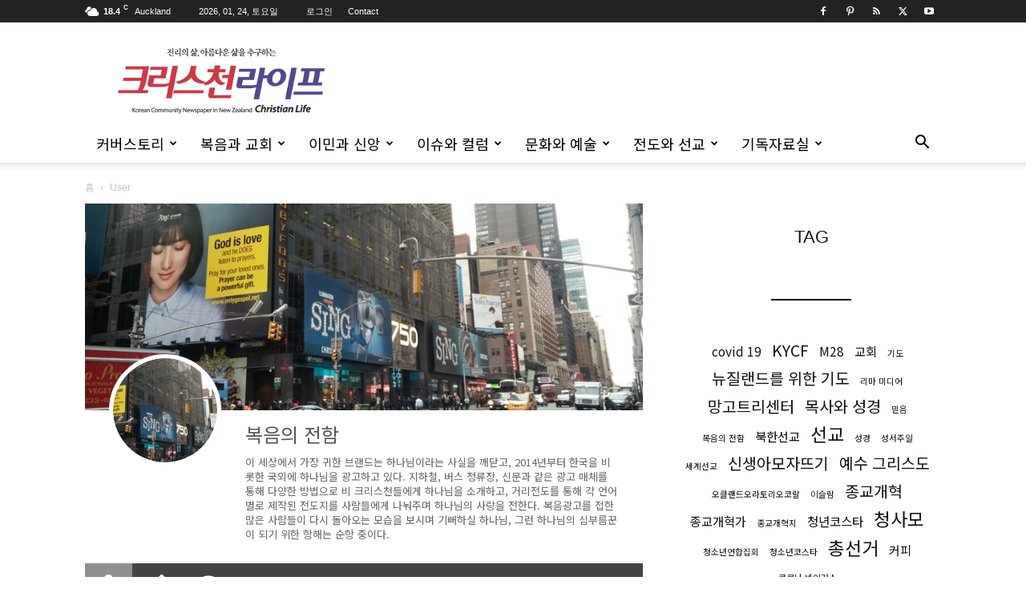

--- FILE ---
content_type: text/html; charset=UTF-8
request_url: https://christianlife.nz/user/octodata
body_size: 20838
content:
<!doctype html >
<!--[if IE 8]>    <html class="ie8" lang="en"> <![endif]-->
<!--[if IE 9]>    <html class="ie9" lang="en"> <![endif]-->
<!--[if gt IE 8]><!--> <html lang="ko-KR"> <!--<![endif]-->
<head>
    <title>복음의 전함 | 크리스천라이프</title>
    <meta charset="UTF-8" />
    <meta name="viewport" content="width=device-width, initial-scale=1.0">
    <link rel="pingback" href="https://christianlife.nz/xmlrpc.php" />
    <meta name='robots' content='index, follow, max-image-preview:large, max-snippet:-1, max-video-preview:-1' />
	<style>img:is([sizes="auto" i], [sizes^="auto," i]) { contain-intrinsic-size: 3000px 1500px }</style>
	<link rel='dns-prefetch' href='//developers.kakao.com' />
<link rel='dns-prefetch' href='//fonts.googleapis.com' />
<link rel="alternate" type="application/rss+xml" title="크리스천라이프 &raquo; 피드" href="https://christianlife.nz/feed" />
<link rel="alternate" type="application/rss+xml" title="크리스천라이프 &raquo; 댓글 피드" href="https://christianlife.nz/comments/feed" />
<link rel="alternate" type="application/rss+xml" title="크리스천라이프 &raquo; User 댓글 피드" href="https://christianlife.nz/user/feed" />
<script type="text/javascript">
/* <![CDATA[ */
window._wpemojiSettings = {"baseUrl":"https:\/\/s.w.org\/images\/core\/emoji\/16.0.1\/72x72\/","ext":".png","svgUrl":"https:\/\/s.w.org\/images\/core\/emoji\/16.0.1\/svg\/","svgExt":".svg","source":{"concatemoji":"https:\/\/christianlife.nz\/wp-includes\/js\/wp-emoji-release.min.js?ver=6.8.3"}};
/*! This file is auto-generated */
!function(s,n){var o,i,e;function c(e){try{var t={supportTests:e,timestamp:(new Date).valueOf()};sessionStorage.setItem(o,JSON.stringify(t))}catch(e){}}function p(e,t,n){e.clearRect(0,0,e.canvas.width,e.canvas.height),e.fillText(t,0,0);var t=new Uint32Array(e.getImageData(0,0,e.canvas.width,e.canvas.height).data),a=(e.clearRect(0,0,e.canvas.width,e.canvas.height),e.fillText(n,0,0),new Uint32Array(e.getImageData(0,0,e.canvas.width,e.canvas.height).data));return t.every(function(e,t){return e===a[t]})}function u(e,t){e.clearRect(0,0,e.canvas.width,e.canvas.height),e.fillText(t,0,0);for(var n=e.getImageData(16,16,1,1),a=0;a<n.data.length;a++)if(0!==n.data[a])return!1;return!0}function f(e,t,n,a){switch(t){case"flag":return n(e,"\ud83c\udff3\ufe0f\u200d\u26a7\ufe0f","\ud83c\udff3\ufe0f\u200b\u26a7\ufe0f")?!1:!n(e,"\ud83c\udde8\ud83c\uddf6","\ud83c\udde8\u200b\ud83c\uddf6")&&!n(e,"\ud83c\udff4\udb40\udc67\udb40\udc62\udb40\udc65\udb40\udc6e\udb40\udc67\udb40\udc7f","\ud83c\udff4\u200b\udb40\udc67\u200b\udb40\udc62\u200b\udb40\udc65\u200b\udb40\udc6e\u200b\udb40\udc67\u200b\udb40\udc7f");case"emoji":return!a(e,"\ud83e\udedf")}return!1}function g(e,t,n,a){var r="undefined"!=typeof WorkerGlobalScope&&self instanceof WorkerGlobalScope?new OffscreenCanvas(300,150):s.createElement("canvas"),o=r.getContext("2d",{willReadFrequently:!0}),i=(o.textBaseline="top",o.font="600 32px Arial",{});return e.forEach(function(e){i[e]=t(o,e,n,a)}),i}function t(e){var t=s.createElement("script");t.src=e,t.defer=!0,s.head.appendChild(t)}"undefined"!=typeof Promise&&(o="wpEmojiSettingsSupports",i=["flag","emoji"],n.supports={everything:!0,everythingExceptFlag:!0},e=new Promise(function(e){s.addEventListener("DOMContentLoaded",e,{once:!0})}),new Promise(function(t){var n=function(){try{var e=JSON.parse(sessionStorage.getItem(o));if("object"==typeof e&&"number"==typeof e.timestamp&&(new Date).valueOf()<e.timestamp+604800&&"object"==typeof e.supportTests)return e.supportTests}catch(e){}return null}();if(!n){if("undefined"!=typeof Worker&&"undefined"!=typeof OffscreenCanvas&&"undefined"!=typeof URL&&URL.createObjectURL&&"undefined"!=typeof Blob)try{var e="postMessage("+g.toString()+"("+[JSON.stringify(i),f.toString(),p.toString(),u.toString()].join(",")+"));",a=new Blob([e],{type:"text/javascript"}),r=new Worker(URL.createObjectURL(a),{name:"wpTestEmojiSupports"});return void(r.onmessage=function(e){c(n=e.data),r.terminate(),t(n)})}catch(e){}c(n=g(i,f,p,u))}t(n)}).then(function(e){for(var t in e)n.supports[t]=e[t],n.supports.everything=n.supports.everything&&n.supports[t],"flag"!==t&&(n.supports.everythingExceptFlag=n.supports.everythingExceptFlag&&n.supports[t]);n.supports.everythingExceptFlag=n.supports.everythingExceptFlag&&!n.supports.flag,n.DOMReady=!1,n.readyCallback=function(){n.DOMReady=!0}}).then(function(){return e}).then(function(){var e;n.supports.everything||(n.readyCallback(),(e=n.source||{}).concatemoji?t(e.concatemoji):e.wpemoji&&e.twemoji&&(t(e.twemoji),t(e.wpemoji)))}))}((window,document),window._wpemojiSettings);
/* ]]> */
</script>
<link rel='stylesheet' id='koreasns_pro_css-css' href='https://christianlife.nz/wp-content/plugins/korea-sns-pro/css/style.css?ver=1.0.1' type='text/css' media='all' />
<style id='wp-emoji-styles-inline-css' type='text/css'>

	img.wp-smiley, img.emoji {
		display: inline !important;
		border: none !important;
		box-shadow: none !important;
		height: 1em !important;
		width: 1em !important;
		margin: 0 0.07em !important;
		vertical-align: -0.1em !important;
		background: none !important;
		padding: 0 !important;
	}
</style>
<link rel='stylesheet' id='wp-block-library-css' href='https://christianlife.nz/wp-includes/css/dist/block-library/style.min.css?ver=6.8.3' type='text/css' media='all' />
<style id='classic-theme-styles-inline-css' type='text/css'>
/*! This file is auto-generated */
.wp-block-button__link{color:#fff;background-color:#32373c;border-radius:9999px;box-shadow:none;text-decoration:none;padding:calc(.667em + 2px) calc(1.333em + 2px);font-size:1.125em}.wp-block-file__button{background:#32373c;color:#fff;text-decoration:none}
</style>
<style id='global-styles-inline-css' type='text/css'>
:root{--wp--preset--aspect-ratio--square: 1;--wp--preset--aspect-ratio--4-3: 4/3;--wp--preset--aspect-ratio--3-4: 3/4;--wp--preset--aspect-ratio--3-2: 3/2;--wp--preset--aspect-ratio--2-3: 2/3;--wp--preset--aspect-ratio--16-9: 16/9;--wp--preset--aspect-ratio--9-16: 9/16;--wp--preset--color--black: #000000;--wp--preset--color--cyan-bluish-gray: #abb8c3;--wp--preset--color--white: #ffffff;--wp--preset--color--pale-pink: #f78da7;--wp--preset--color--vivid-red: #cf2e2e;--wp--preset--color--luminous-vivid-orange: #ff6900;--wp--preset--color--luminous-vivid-amber: #fcb900;--wp--preset--color--light-green-cyan: #7bdcb5;--wp--preset--color--vivid-green-cyan: #00d084;--wp--preset--color--pale-cyan-blue: #8ed1fc;--wp--preset--color--vivid-cyan-blue: #0693e3;--wp--preset--color--vivid-purple: #9b51e0;--wp--preset--gradient--vivid-cyan-blue-to-vivid-purple: linear-gradient(135deg,rgba(6,147,227,1) 0%,rgb(155,81,224) 100%);--wp--preset--gradient--light-green-cyan-to-vivid-green-cyan: linear-gradient(135deg,rgb(122,220,180) 0%,rgb(0,208,130) 100%);--wp--preset--gradient--luminous-vivid-amber-to-luminous-vivid-orange: linear-gradient(135deg,rgba(252,185,0,1) 0%,rgba(255,105,0,1) 100%);--wp--preset--gradient--luminous-vivid-orange-to-vivid-red: linear-gradient(135deg,rgba(255,105,0,1) 0%,rgb(207,46,46) 100%);--wp--preset--gradient--very-light-gray-to-cyan-bluish-gray: linear-gradient(135deg,rgb(238,238,238) 0%,rgb(169,184,195) 100%);--wp--preset--gradient--cool-to-warm-spectrum: linear-gradient(135deg,rgb(74,234,220) 0%,rgb(151,120,209) 20%,rgb(207,42,186) 40%,rgb(238,44,130) 60%,rgb(251,105,98) 80%,rgb(254,248,76) 100%);--wp--preset--gradient--blush-light-purple: linear-gradient(135deg,rgb(255,206,236) 0%,rgb(152,150,240) 100%);--wp--preset--gradient--blush-bordeaux: linear-gradient(135deg,rgb(254,205,165) 0%,rgb(254,45,45) 50%,rgb(107,0,62) 100%);--wp--preset--gradient--luminous-dusk: linear-gradient(135deg,rgb(255,203,112) 0%,rgb(199,81,192) 50%,rgb(65,88,208) 100%);--wp--preset--gradient--pale-ocean: linear-gradient(135deg,rgb(255,245,203) 0%,rgb(182,227,212) 50%,rgb(51,167,181) 100%);--wp--preset--gradient--electric-grass: linear-gradient(135deg,rgb(202,248,128) 0%,rgb(113,206,126) 100%);--wp--preset--gradient--midnight: linear-gradient(135deg,rgb(2,3,129) 0%,rgb(40,116,252) 100%);--wp--preset--font-size--small: 11px;--wp--preset--font-size--medium: 20px;--wp--preset--font-size--large: 32px;--wp--preset--font-size--x-large: 42px;--wp--preset--font-size--regular: 15px;--wp--preset--font-size--larger: 50px;--wp--preset--spacing--20: 0.44rem;--wp--preset--spacing--30: 0.67rem;--wp--preset--spacing--40: 1rem;--wp--preset--spacing--50: 1.5rem;--wp--preset--spacing--60: 2.25rem;--wp--preset--spacing--70: 3.38rem;--wp--preset--spacing--80: 5.06rem;--wp--preset--shadow--natural: 6px 6px 9px rgba(0, 0, 0, 0.2);--wp--preset--shadow--deep: 12px 12px 50px rgba(0, 0, 0, 0.4);--wp--preset--shadow--sharp: 6px 6px 0px rgba(0, 0, 0, 0.2);--wp--preset--shadow--outlined: 6px 6px 0px -3px rgba(255, 255, 255, 1), 6px 6px rgba(0, 0, 0, 1);--wp--preset--shadow--crisp: 6px 6px 0px rgba(0, 0, 0, 1);}:where(.is-layout-flex){gap: 0.5em;}:where(.is-layout-grid){gap: 0.5em;}body .is-layout-flex{display: flex;}.is-layout-flex{flex-wrap: wrap;align-items: center;}.is-layout-flex > :is(*, div){margin: 0;}body .is-layout-grid{display: grid;}.is-layout-grid > :is(*, div){margin: 0;}:where(.wp-block-columns.is-layout-flex){gap: 2em;}:where(.wp-block-columns.is-layout-grid){gap: 2em;}:where(.wp-block-post-template.is-layout-flex){gap: 1.25em;}:where(.wp-block-post-template.is-layout-grid){gap: 1.25em;}.has-black-color{color: var(--wp--preset--color--black) !important;}.has-cyan-bluish-gray-color{color: var(--wp--preset--color--cyan-bluish-gray) !important;}.has-white-color{color: var(--wp--preset--color--white) !important;}.has-pale-pink-color{color: var(--wp--preset--color--pale-pink) !important;}.has-vivid-red-color{color: var(--wp--preset--color--vivid-red) !important;}.has-luminous-vivid-orange-color{color: var(--wp--preset--color--luminous-vivid-orange) !important;}.has-luminous-vivid-amber-color{color: var(--wp--preset--color--luminous-vivid-amber) !important;}.has-light-green-cyan-color{color: var(--wp--preset--color--light-green-cyan) !important;}.has-vivid-green-cyan-color{color: var(--wp--preset--color--vivid-green-cyan) !important;}.has-pale-cyan-blue-color{color: var(--wp--preset--color--pale-cyan-blue) !important;}.has-vivid-cyan-blue-color{color: var(--wp--preset--color--vivid-cyan-blue) !important;}.has-vivid-purple-color{color: var(--wp--preset--color--vivid-purple) !important;}.has-black-background-color{background-color: var(--wp--preset--color--black) !important;}.has-cyan-bluish-gray-background-color{background-color: var(--wp--preset--color--cyan-bluish-gray) !important;}.has-white-background-color{background-color: var(--wp--preset--color--white) !important;}.has-pale-pink-background-color{background-color: var(--wp--preset--color--pale-pink) !important;}.has-vivid-red-background-color{background-color: var(--wp--preset--color--vivid-red) !important;}.has-luminous-vivid-orange-background-color{background-color: var(--wp--preset--color--luminous-vivid-orange) !important;}.has-luminous-vivid-amber-background-color{background-color: var(--wp--preset--color--luminous-vivid-amber) !important;}.has-light-green-cyan-background-color{background-color: var(--wp--preset--color--light-green-cyan) !important;}.has-vivid-green-cyan-background-color{background-color: var(--wp--preset--color--vivid-green-cyan) !important;}.has-pale-cyan-blue-background-color{background-color: var(--wp--preset--color--pale-cyan-blue) !important;}.has-vivid-cyan-blue-background-color{background-color: var(--wp--preset--color--vivid-cyan-blue) !important;}.has-vivid-purple-background-color{background-color: var(--wp--preset--color--vivid-purple) !important;}.has-black-border-color{border-color: var(--wp--preset--color--black) !important;}.has-cyan-bluish-gray-border-color{border-color: var(--wp--preset--color--cyan-bluish-gray) !important;}.has-white-border-color{border-color: var(--wp--preset--color--white) !important;}.has-pale-pink-border-color{border-color: var(--wp--preset--color--pale-pink) !important;}.has-vivid-red-border-color{border-color: var(--wp--preset--color--vivid-red) !important;}.has-luminous-vivid-orange-border-color{border-color: var(--wp--preset--color--luminous-vivid-orange) !important;}.has-luminous-vivid-amber-border-color{border-color: var(--wp--preset--color--luminous-vivid-amber) !important;}.has-light-green-cyan-border-color{border-color: var(--wp--preset--color--light-green-cyan) !important;}.has-vivid-green-cyan-border-color{border-color: var(--wp--preset--color--vivid-green-cyan) !important;}.has-pale-cyan-blue-border-color{border-color: var(--wp--preset--color--pale-cyan-blue) !important;}.has-vivid-cyan-blue-border-color{border-color: var(--wp--preset--color--vivid-cyan-blue) !important;}.has-vivid-purple-border-color{border-color: var(--wp--preset--color--vivid-purple) !important;}.has-vivid-cyan-blue-to-vivid-purple-gradient-background{background: var(--wp--preset--gradient--vivid-cyan-blue-to-vivid-purple) !important;}.has-light-green-cyan-to-vivid-green-cyan-gradient-background{background: var(--wp--preset--gradient--light-green-cyan-to-vivid-green-cyan) !important;}.has-luminous-vivid-amber-to-luminous-vivid-orange-gradient-background{background: var(--wp--preset--gradient--luminous-vivid-amber-to-luminous-vivid-orange) !important;}.has-luminous-vivid-orange-to-vivid-red-gradient-background{background: var(--wp--preset--gradient--luminous-vivid-orange-to-vivid-red) !important;}.has-very-light-gray-to-cyan-bluish-gray-gradient-background{background: var(--wp--preset--gradient--very-light-gray-to-cyan-bluish-gray) !important;}.has-cool-to-warm-spectrum-gradient-background{background: var(--wp--preset--gradient--cool-to-warm-spectrum) !important;}.has-blush-light-purple-gradient-background{background: var(--wp--preset--gradient--blush-light-purple) !important;}.has-blush-bordeaux-gradient-background{background: var(--wp--preset--gradient--blush-bordeaux) !important;}.has-luminous-dusk-gradient-background{background: var(--wp--preset--gradient--luminous-dusk) !important;}.has-pale-ocean-gradient-background{background: var(--wp--preset--gradient--pale-ocean) !important;}.has-electric-grass-gradient-background{background: var(--wp--preset--gradient--electric-grass) !important;}.has-midnight-gradient-background{background: var(--wp--preset--gradient--midnight) !important;}.has-small-font-size{font-size: var(--wp--preset--font-size--small) !important;}.has-medium-font-size{font-size: var(--wp--preset--font-size--medium) !important;}.has-large-font-size{font-size: var(--wp--preset--font-size--large) !important;}.has-x-large-font-size{font-size: var(--wp--preset--font-size--x-large) !important;}
:where(.wp-block-post-template.is-layout-flex){gap: 1.25em;}:where(.wp-block-post-template.is-layout-grid){gap: 1.25em;}
:where(.wp-block-columns.is-layout-flex){gap: 2em;}:where(.wp-block-columns.is-layout-grid){gap: 2em;}
:root :where(.wp-block-pullquote){font-size: 1.5em;line-height: 1.6;}
</style>
<link rel='stylesheet' id='font-awesome-four-css' href='https://christianlife.nz/wp-content/plugins/font-awesome-4-menus/css/font-awesome.min.css?ver=4.7.0' type='text/css' media='all' />
<link rel='stylesheet' id='td-plugin-multi-purpose-css' href='https://christianlife.nz/wp-content/plugins/td-composer/td-multi-purpose/style.css?ver=7cd248d7ca13c255207c3f8b916c3f00' type='text/css' media='all' />
<link crossorigin="anonymous" rel='stylesheet' id='google-fonts-style-css' href='https://fonts.googleapis.com/css?family=Noto+Sans+KR%3A400&#038;display=swap&#038;ver=12.7.3' type='text/css' media='all' />
<link rel='stylesheet' id='td-theme-css' href='https://christianlife.nz/wp-content/themes/Newspaper/style.css?ver=12.7.3' type='text/css' media='all' />
<style id='td-theme-inline-css' type='text/css'>@media (max-width:767px){.td-header-desktop-wrap{display:none}}@media (min-width:767px){.td-header-mobile-wrap{display:none}}</style>
<link rel='stylesheet' id='um_modal-css' href='https://christianlife.nz/wp-content/plugins/ultimate-member/assets/css/um-modal.min.css?ver=2.10.6' type='text/css' media='all' />
<link rel='stylesheet' id='um_ui-css' href='https://christianlife.nz/wp-content/plugins/ultimate-member/assets/libs/jquery-ui/jquery-ui.min.css?ver=1.13.2' type='text/css' media='all' />
<link rel='stylesheet' id='um_tipsy-css' href='https://christianlife.nz/wp-content/plugins/ultimate-member/assets/libs/tipsy/tipsy.min.css?ver=1.0.0a' type='text/css' media='all' />
<link rel='stylesheet' id='um_raty-css' href='https://christianlife.nz/wp-content/plugins/ultimate-member/assets/libs/raty/um-raty.min.css?ver=2.6.0' type='text/css' media='all' />
<link rel='stylesheet' id='select2-css' href='https://christianlife.nz/wp-content/plugins/ultimate-member/assets/libs/select2/select2.min.css?ver=4.0.13' type='text/css' media='all' />
<link rel='stylesheet' id='um_fileupload-css' href='https://christianlife.nz/wp-content/plugins/ultimate-member/assets/css/um-fileupload.min.css?ver=2.10.6' type='text/css' media='all' />
<link rel='stylesheet' id='um_confirm-css' href='https://christianlife.nz/wp-content/plugins/ultimate-member/assets/libs/um-confirm/um-confirm.min.css?ver=1.0' type='text/css' media='all' />
<link rel='stylesheet' id='um_datetime-css' href='https://christianlife.nz/wp-content/plugins/ultimate-member/assets/libs/pickadate/default.min.css?ver=3.6.2' type='text/css' media='all' />
<link rel='stylesheet' id='um_datetime_date-css' href='https://christianlife.nz/wp-content/plugins/ultimate-member/assets/libs/pickadate/default.date.min.css?ver=3.6.2' type='text/css' media='all' />
<link rel='stylesheet' id='um_datetime_time-css' href='https://christianlife.nz/wp-content/plugins/ultimate-member/assets/libs/pickadate/default.time.min.css?ver=3.6.2' type='text/css' media='all' />
<link rel='stylesheet' id='um_fonticons_ii-css' href='https://christianlife.nz/wp-content/plugins/ultimate-member/assets/libs/legacy/fonticons/fonticons-ii.min.css?ver=2.10.6' type='text/css' media='all' />
<link rel='stylesheet' id='um_fonticons_fa-css' href='https://christianlife.nz/wp-content/plugins/ultimate-member/assets/libs/legacy/fonticons/fonticons-fa.min.css?ver=2.10.6' type='text/css' media='all' />
<link rel='stylesheet' id='um_fontawesome-css' href='https://christianlife.nz/wp-content/plugins/ultimate-member/assets/css/um-fontawesome.min.css?ver=6.5.2' type='text/css' media='all' />
<link rel='stylesheet' id='um_common-css' href='https://christianlife.nz/wp-content/plugins/ultimate-member/assets/css/common.min.css?ver=2.10.6' type='text/css' media='all' />
<link rel='stylesheet' id='um_responsive-css' href='https://christianlife.nz/wp-content/plugins/ultimate-member/assets/css/um-responsive.min.css?ver=2.10.6' type='text/css' media='all' />
<link rel='stylesheet' id='um_styles-css' href='https://christianlife.nz/wp-content/plugins/ultimate-member/assets/css/um-styles.min.css?ver=2.10.6' type='text/css' media='all' />
<link rel='stylesheet' id='um_crop-css' href='https://christianlife.nz/wp-content/plugins/ultimate-member/assets/libs/cropper/cropper.min.css?ver=1.6.1' type='text/css' media='all' />
<link rel='stylesheet' id='um_profile-css' href='https://christianlife.nz/wp-content/plugins/ultimate-member/assets/css/um-profile.min.css?ver=2.10.6' type='text/css' media='all' />
<link rel='stylesheet' id='um_account-css' href='https://christianlife.nz/wp-content/plugins/ultimate-member/assets/css/um-account.min.css?ver=2.10.6' type='text/css' media='all' />
<link rel='stylesheet' id='um_misc-css' href='https://christianlife.nz/wp-content/plugins/ultimate-member/assets/css/um-misc.min.css?ver=2.10.6' type='text/css' media='all' />
<link rel='stylesheet' id='um_default_css-css' href='https://christianlife.nz/wp-content/plugins/ultimate-member/assets/css/um-old-default.min.css?ver=2.10.6' type='text/css' media='all' />
<link rel='stylesheet' id='um_old_css-css' href='https://christianlife.nz/wp-content/plugins/ultimate-member/../../uploads/ultimatemember/um_old_settings.css?ver=2.0.0' type='text/css' media='all' />
<link rel='stylesheet' id='td-legacy-framework-front-style-css' href='https://christianlife.nz/wp-content/plugins/td-composer/legacy/Newspaper/assets/css/td_legacy_main.css?ver=7cd248d7ca13c255207c3f8b916c3f00' type='text/css' media='all' />
<link rel='stylesheet' id='td-standard-pack-framework-front-style-css' href='https://christianlife.nz/wp-content/plugins/td-standard-pack/Newspaper/assets/css/td_standard_pack_main.css?ver=c12e6da63ed2f212e87e44e5e9b9a302' type='text/css' media='all' />
<link rel='stylesheet' id='tdb_style_cloud_templates_front-css' href='https://christianlife.nz/wp-content/plugins/td-cloud-library/assets/css/tdb_main.css?ver=6127d3b6131f900b2e62bb855b13dc3b' type='text/css' media='all' />
<script type="text/javascript" src="https://christianlife.nz/wp-includes/js/jquery/jquery.min.js?ver=3.7.1" id="jquery-core-js"></script>
<script type="text/javascript" src="https://christianlife.nz/wp-includes/js/jquery/jquery-migrate.min.js?ver=3.4.1" id="jquery-migrate-js"></script>
<script type="text/javascript" src="https://christianlife.nz/wp-content/plugins/ultimate-member/assets/js/um-gdpr.min.js?ver=2.10.6" id="um-gdpr-js"></script>
<link rel="https://api.w.org/" href="https://christianlife.nz/wp-json/" /><link rel="alternate" title="JSON" type="application/json" href="https://christianlife.nz/wp-json/wp/v2/pages/651" /><link rel="EditURI" type="application/rsd+xml" title="RSD" href="https://christianlife.nz/xmlrpc.php?rsd" />
<meta name="generator" content="WordPress 6.8.3" />
<link rel='shortlink' href='https://christianlife.nz/?p=651' />
<link rel="alternate" title="oEmbed (JSON)" type="application/json+oembed" href="https://christianlife.nz/wp-json/oembed/1.0/embed?url=https%3A%2F%2Fchristianlife.nz%2Fuser" />
<link rel="alternate" title="oEmbed (XML)" type="text/xml+oembed" href="https://christianlife.nz/wp-json/oembed/1.0/embed?url=https%3A%2F%2Fchristianlife.nz%2Fuser&#038;format=xml" />
    <script>
        window.tdb_global_vars = {"wpRestUrl":"https:\/\/christianlife.nz\/wp-json\/","permalinkStructure":"\/archives\/%post_id%"};
        window.tdb_p_autoload_vars = {"isAjax":false,"isAdminBarShowing":false,"autoloadStatus":"off","origPostEditUrl":null};
    </script>
    
    <style id="tdb-global-colors">:root{--amsonia-primary-color:#366BD9;--amsonia-accent-color:#6D9AF8;--amsonia-dark:#060E2F;--amsonia-white:#FFFFFF;--amsonia-off-white:#eaecf8;--amsonia-gray:#9191A1;--amsonia-dark-blue:#354792}</style>

    
	<link rel="amphtml" href="https://christianlife.nz/user/octodata?amp">
<!-- JS generated by theme -->

<script type="text/javascript" id="td-generated-header-js">
    
    

	    var tdBlocksArray = []; //here we store all the items for the current page

	    // td_block class - each ajax block uses a object of this class for requests
	    function tdBlock() {
		    this.id = '';
		    this.block_type = 1; //block type id (1-234 etc)
		    this.atts = '';
		    this.td_column_number = '';
		    this.td_current_page = 1; //
		    this.post_count = 0; //from wp
		    this.found_posts = 0; //from wp
		    this.max_num_pages = 0; //from wp
		    this.td_filter_value = ''; //current live filter value
		    this.is_ajax_running = false;
		    this.td_user_action = ''; // load more or infinite loader (used by the animation)
		    this.header_color = '';
		    this.ajax_pagination_infinite_stop = ''; //show load more at page x
	    }

        // td_js_generator - mini detector
        ( function () {
            var htmlTag = document.getElementsByTagName("html")[0];

	        if ( navigator.userAgent.indexOf("MSIE 10.0") > -1 ) {
                htmlTag.className += ' ie10';
            }

            if ( !!navigator.userAgent.match(/Trident.*rv\:11\./) ) {
                htmlTag.className += ' ie11';
            }

	        if ( navigator.userAgent.indexOf("Edge") > -1 ) {
                htmlTag.className += ' ieEdge';
            }

            if ( /(iPad|iPhone|iPod)/g.test(navigator.userAgent) ) {
                htmlTag.className += ' td-md-is-ios';
            }

            var user_agent = navigator.userAgent.toLowerCase();
            if ( user_agent.indexOf("android") > -1 ) {
                htmlTag.className += ' td-md-is-android';
            }

            if ( -1 !== navigator.userAgent.indexOf('Mac OS X')  ) {
                htmlTag.className += ' td-md-is-os-x';
            }

            if ( /chrom(e|ium)/.test(navigator.userAgent.toLowerCase()) ) {
               htmlTag.className += ' td-md-is-chrome';
            }

            if ( -1 !== navigator.userAgent.indexOf('Firefox') ) {
                htmlTag.className += ' td-md-is-firefox';
            }

            if ( -1 !== navigator.userAgent.indexOf('Safari') && -1 === navigator.userAgent.indexOf('Chrome') ) {
                htmlTag.className += ' td-md-is-safari';
            }

            if( -1 !== navigator.userAgent.indexOf('IEMobile') ){
                htmlTag.className += ' td-md-is-iemobile';
            }

        })();

        var tdLocalCache = {};

        ( function () {
            "use strict";

            tdLocalCache = {
                data: {},
                remove: function (resource_id) {
                    delete tdLocalCache.data[resource_id];
                },
                exist: function (resource_id) {
                    return tdLocalCache.data.hasOwnProperty(resource_id) && tdLocalCache.data[resource_id] !== null;
                },
                get: function (resource_id) {
                    return tdLocalCache.data[resource_id];
                },
                set: function (resource_id, cachedData) {
                    tdLocalCache.remove(resource_id);
                    tdLocalCache.data[resource_id] = cachedData;
                }
            };
        })();

    
    
var td_viewport_interval_list=[{"limitBottom":767,"sidebarWidth":228},{"limitBottom":1018,"sidebarWidth":300},{"limitBottom":1140,"sidebarWidth":324}];
var td_animation_stack_effect="type0";
var tds_animation_stack=true;
var td_animation_stack_specific_selectors=".entry-thumb, img, .td-lazy-img";
var td_animation_stack_general_selectors=".td-animation-stack img, .td-animation-stack .entry-thumb, .post img, .td-animation-stack .td-lazy-img";
var tdc_is_installed="yes";
var tdc_domain_active=false;
var td_ajax_url="https:\/\/christianlife.nz\/wp-admin\/admin-ajax.php?td_theme_name=Newspaper&v=12.7.3";
var td_get_template_directory_uri="https:\/\/christianlife.nz\/wp-content\/plugins\/td-composer\/legacy\/common";
var tds_snap_menu="smart_snap_always";
var tds_logo_on_sticky="";
var tds_header_style="";
var td_please_wait="\uc7a0\uc2dc\ub9cc \uae30\ub2e4\ub824 \uc8fc\uc138\uc694";
var td_email_user_pass_incorrect="\uc0ac\uc6a9\uc790 \uc774\ub984 \ub610\ub294 \ube44\ubc00\ubc88\ud638\uac00 \uc798\ubabb\ub418\uc5c8\uc2b5\ub2c8\ub2e4";
var td_email_user_incorrect="\uc774\uba54\uc77c \ub610\ub294 \uc0ac\uc6a9\uc790 \uc774\ub984\uc774 \uc798\ubabb\ub418\uc5c8\uc2b5\ub2c8\ub2e4";
var td_email_incorrect="\uc774\uba54\uc77c \uc8fc\uc18c\uac00 \uc798\ubabb\ub418\uc5c8\uc2b5\ub2c8\ub2e4";
var td_user_incorrect="Username incorrect!";
var td_email_user_empty="Email or username empty!";
var td_pass_empty="Pass empty!";
var td_pass_pattern_incorrect="Invalid Pass Pattern!";
var td_retype_pass_incorrect="Retyped Pass incorrect!";
var tds_more_articles_on_post_enable="";
var tds_more_articles_on_post_time_to_wait="";
var tds_more_articles_on_post_pages_distance_from_top=0;
var tds_captcha="";
var tds_theme_color_site_wide="#4db2ec";
var tds_smart_sidebar="enabled";
var tdThemeName="Newspaper";
var tdThemeNameWl="Newspaper";
var td_magnific_popup_translation_tPrev="\uc774\uc804 (\uc67c\ucabd \ud654\uc0b4\ud45c \ud0a4)";
var td_magnific_popup_translation_tNext="\ub2e4\uc74c (\uc624\ub978\ucabd \ud654\uc0b4\ud45c \ud0a4)";
var td_magnific_popup_translation_tCounter="%total%\uc758 %curr%";
var td_magnific_popup_translation_ajax_tError="%url%\uc5d0\uc11c \ucf58\ud150\uce20\ub97c \ub85c\ub4dc \ud560 \uc218 \uc5c6\uc2b5\ub2c8\ub2e4.";
var td_magnific_popup_translation_image_tError="\uc774\ubbf8\uc9c0 #%curr%\ub97c \ub85c\ub4dc \ud560 \uc218 \uc5c6\uc2b5\ub2c8\ub2e4.";
var tdBlockNonce="714b26e499";
var tdMobileMenu="enabled";
var tdMobileSearch="enabled";
var tdsDateFormat="Y, m, d, l";
var tdDateNamesI18n={"month_names":["1\uc6d4","2\uc6d4","3\uc6d4","4\uc6d4","5\uc6d4","6\uc6d4","7\uc6d4","8\uc6d4","9\uc6d4","10\uc6d4","11\uc6d4","12\uc6d4"],"month_names_short":["1\uc6d4","2\uc6d4","3\uc6d4","4\uc6d4","5\uc6d4","6\uc6d4","7\uc6d4","8\uc6d4","9\uc6d4","10\uc6d4","11\uc6d4","12\uc6d4"],"day_names":["\uc77c\uc694\uc77c","\uc6d4\uc694\uc77c","\ud654\uc694\uc77c","\uc218\uc694\uc77c","\ubaa9\uc694\uc77c","\uae08\uc694\uc77c","\ud1a0\uc694\uc77c"],"day_names_short":["\uc77c","\uc6d4","\ud654","\uc218","\ubaa9","\uae08","\ud1a0"]};
var tdb_modal_confirm="Save";
var tdb_modal_cancel="Cancel";
var tdb_modal_confirm_alt="Yes";
var tdb_modal_cancel_alt="No";
var td_deploy_mode="deploy";
var td_ad_background_click_link="";
var td_ad_background_click_target="";
</script>


<!-- Header style compiled by theme -->

<style>ul.sf-menu>.menu-item>a{font-family:"Noto Sans KR";font-size:18px;font-weight:normal}body,p{font-family:"Noto Sans KR"}:root{--td_header_color:#222222}ul.sf-menu>.td-menu-item>a,.td-theme-wrap .td-header-menu-social{font-family:"Noto Sans KR";font-size:18px;font-weight:normal}.td-footer-wrapper::before{background-image:url('https://christianlife.nz/wp-content/uploads/2018/08/steeple-812885_small.jpg')}.td-footer-wrapper::before{background-size:cover}.td-footer-wrapper::before{background-position:center center}.td-excerpt,.td_module_14 .td-excerpt{font-family:"Noto Sans KR"}.td_module_wrap .td-module-title{font-family:"Noto Sans KR"}.post .td-post-header .entry-title{font-family:"Noto Sans KR"}.td-post-content p,.td-post-content{font-family:"Noto Sans KR";font-size:17px}ul.sf-menu>.menu-item>a{font-family:"Noto Sans KR";font-size:18px;font-weight:normal}body,p{font-family:"Noto Sans KR"}:root{--td_header_color:#222222}ul.sf-menu>.td-menu-item>a,.td-theme-wrap .td-header-menu-social{font-family:"Noto Sans KR";font-size:18px;font-weight:normal}.td-footer-wrapper::before{background-image:url('https://christianlife.nz/wp-content/uploads/2018/08/steeple-812885_small.jpg')}.td-footer-wrapper::before{background-size:cover}.td-footer-wrapper::before{background-position:center center}.td-excerpt,.td_module_14 .td-excerpt{font-family:"Noto Sans KR"}.td_module_wrap .td-module-title{font-family:"Noto Sans KR"}.post .td-post-header .entry-title{font-family:"Noto Sans KR"}.td-post-content p,.td-post-content{font-family:"Noto Sans KR";font-size:17px}</style>

<link rel="canonical" href="https://christianlife.nz/user/octodata/" />
		<!-- START - Ultimate Member profile SEO meta tags -->

		<link rel="image_src" href="https://christianlife.nz/wp-content/uploads/ultimatemember/57/profile_photo-190.jpg?1769231984"/>

		<meta name="description" content="복음의 전함 is on 크리스천라이프. Join 크리스천라이프 to view 복음의 전함&#039;s profile"/>

		<meta property="og:type" content="profile"/>
		<meta property="og:locale" content="ko_KR"/>
		<meta property="og:site_name" content="크리스천라이프"/>
		<meta property="og:title" content="복음의 전함"/>
		<meta property="og:description" content="복음의 전함 is on 크리스천라이프. Join 크리스천라이프 to view 복음의 전함&#039;s profile"/>
		<meta property="og:image" content="https://christianlife.nz/wp-content/uploads/ultimatemember/57/profile_photo-190.jpg?1769231984"/>
		<meta property="og:image:alt" content="프로필 사진"/>
		<meta property="og:image:height" content="190"/>
		<meta property="og:image:width" content="190"/>
					<meta property="og:image:secure_url" content="https://christianlife.nz/wp-content/uploads/ultimatemember/57/profile_photo-190.jpg?1769231984"/>
						<meta property="og:url" content="https://christianlife.nz/user/octodata/"/>

		<meta name="twitter:card" content="summary"/>
				<meta name="twitter:title" content="복음의 전함"/>
		<meta name="twitter:description" content="복음의 전함 is on 크리스천라이프. Join 크리스천라이프 to view 복음의 전함&#039;s profile"/>
		<meta name="twitter:image" content="https://christianlife.nz/wp-content/uploads/ultimatemember/57/profile_photo-190.jpg?1769231984"/>
		<meta name="twitter:image:alt" content="프로필 사진"/>
		<meta name="twitter:url" content="https://christianlife.nz/user/octodata/"/>

		<script type="application/ld+json">{"@context":"https:\/\/schema.org","@type":"ProfilePage","dateCreated":"2018-02-08 10:46:27","mainEntity":{"@type":"Person","name":"\ubcf5\uc74c\uc758 \uc804\ud568","alternateName":"octodata","description":"\ubcf5\uc74c\uc758 \uc804\ud568 is on \ud06c\ub9ac\uc2a4\ucc9c\ub77c\uc774\ud504. Join \ud06c\ub9ac\uc2a4\ucc9c\ub77c\uc774\ud504 to view \ubcf5\uc74c\uc758 \uc804\ud568&#039;s profile","image":"https:\/\/christianlife.nz\/wp-content\/uploads\/ultimatemember\/57\/profile_photo-190.jpg?1769231984","sameAs":["https:\/\/christianlife.nz\/user\/octodata\/"]}}</script>

		<!-- END - Ultimate Member profile SEO meta tags -->
		<script>
  (function(i,s,o,g,r,a,m){i['GoogleAnalyticsObject']=r;i[r]=i[r]||function(){
  (i[r].q=i[r].q||[]).push(arguments)},i[r].l=1*new Date();a=s.createElement(o),
  m=s.getElementsByTagName(o)[0];a.async=1;a.src=g;m.parentNode.insertBefore(a,m)
  })(window,document,'script','https://www.google-analytics.com/analytics.js','ga');

  ga('create', 'UA-84817920-1', 'auto');
  ga('send', 'pageview');

</script>


<script type="application/ld+json">
    {
        "@context": "https://schema.org",
        "@type": "BreadcrumbList",
        "itemListElement": [
            {
                "@type": "ListItem",
                "position": 1,
                "item": {
                    "@type": "WebSite",
                    "@id": "https://christianlife.nz/",
                    "name": "홈"
                }
            },
            {
                "@type": "ListItem",
                "position": 2,
                    "item": {
                    "@type": "WebPage",
                    "@id": "https://christianlife.nz/user",
                    "name": "User"
                }
            }    
        ]
    }
</script>

<!-- Button style compiled by theme -->

<style></style>

	<style id="tdw-css-placeholder"></style></head>

<body class="wp-singular page-template-default page page-id-651 wp-theme-Newspaper um-page um-page-user um-page-loggedout td-standard-pack user global-block-template-1 tdb-template td-animation-stack-type0 td-full-layout" itemscope="itemscope" itemtype="https://schema.org/WebPage">

<div class="td-scroll-up" data-style="style1"><i class="td-icon-menu-up"></i></div>
    <div class="td-menu-background" style="visibility:hidden"></div>
<div id="td-mobile-nav" style="visibility:hidden">
    <div class="td-mobile-container">
        <!-- mobile menu top section -->
        <div class="td-menu-socials-wrap">
            <!-- socials -->
            <div class="td-menu-socials">
                
        <span class="td-social-icon-wrap">
            <a target="_blank" href="https://www.facebook.com/clifetrust" title="Facebook">
                <i class="td-icon-font td-icon-facebook"></i>
                <span style="display: none">Facebook</span>
            </a>
        </span>
        <span class="td-social-icon-wrap">
            <a target="_blank" href="https://www.pinterest.com/pin/99360735500167749/" title="Pinterest">
                <i class="td-icon-font td-icon-pinterest"></i>
                <span style="display: none">Pinterest</span>
            </a>
        </span>
        <span class="td-social-icon-wrap">
            <a target="_blank" href="http://www.christianlife.nz/?feed=rss" title="RSS">
                <i class="td-icon-font td-icon-rss"></i>
                <span style="display: none">RSS</span>
            </a>
        </span>
        <span class="td-social-icon-wrap">
            <a target="_blank" href="https://twitter.com/NZchristianlife" title="Twitter">
                <i class="td-icon-font td-icon-twitter"></i>
                <span style="display: none">Twitter</span>
            </a>
        </span>
        <span class="td-social-icon-wrap">
            <a target="_blank" href="https://www.youtube.com/channel/UCnwZk-NfUtjUnqKRh7Zx1uw" title="Youtube">
                <i class="td-icon-font td-icon-youtube"></i>
                <span style="display: none">Youtube</span>
            </a>
        </span>            </div>
            <!-- close button -->
            <div class="td-mobile-close">
                <span><i class="td-icon-close-mobile"></i></span>
            </div>
        </div>

        <!-- login section -->
        
        <!-- menu section -->
        <div class="td-mobile-content">
            <div class="menu-td-demo-header-menu-container"><ul id="menu-td-demo-header-menu" class="td-mobile-main-menu"><li id="menu-item-22188" class="menu-item menu-item-type-taxonomy menu-item-object-category menu-item-has-children menu-item-first menu-item-22188"><a href="https://christianlife.nz/archives/category/coverstory">커버스토리<i class="td-icon-menu-right td-element-after"></i></a>
<ul class="sub-menu">
	<li id="menu-item-24085" class="menu-item menu-item-type-taxonomy menu-item-object-category menu-item-24085"><a href="https://christianlife.nz/archives/category/coverstory/christian-coverstory">크리스천 커버스토리</a></li>
	<li id="menu-item-24086" class="menu-item menu-item-type-taxonomy menu-item-object-category menu-item-24086"><a href="https://christianlife.nz/archives/category/coverstory/life-coverstory">라이프 커버스토리</a></li>
</ul>
</li>
<li id="menu-item-22189" class="menu-item menu-item-type-taxonomy menu-item-object-category menu-item-has-children menu-item-22189"><a href="https://christianlife.nz/archives/category/gospel-church">복음과 교회<i class="td-icon-menu-right td-element-after"></i></a>
<ul class="sub-menu">
	<li id="menu-item-24087" class="menu-item menu-item-type-taxonomy menu-item-object-category menu-item-24087"><a href="https://christianlife.nz/archives/category/gospel-church/pastor-bible">목사와 성경</a></li>
	<li id="menu-item-24088" class="menu-item menu-item-type-taxonomy menu-item-object-category menu-item-24088"><a href="https://christianlife.nz/archives/category/gospel-church/pastoral-column">목회칼럼</a></li>
	<li id="menu-item-24089" class="menu-item menu-item-type-taxonomy menu-item-object-category menu-item-24089"><a href="https://christianlife.nz/archives/category/gospel-church/lmpressive-life">신주영의 삶으로의 감동</a></li>
	<li id="menu-item-24090" class="menu-item menu-item-type-taxonomy menu-item-object-category menu-item-24090"><a href="https://christianlife.nz/archives/category/gospel-church/christian-edu">이석재의 기독교교육</a></li>
	<li id="menu-item-24091" class="menu-item menu-item-type-taxonomy menu-item-object-category menu-item-24091"><a href="https://christianlife.nz/archives/category/gospel-church/lets-reconnect">이송민의 사랑으로 연결되기</a></li>
</ul>
</li>
<li id="menu-item-22190" class="menu-item menu-item-type-taxonomy menu-item-object-category menu-item-has-children menu-item-22190"><a href="https://christianlife.nz/archives/category/faith">이민과 신앙<i class="td-icon-menu-right td-element-after"></i></a>
<ul class="sub-menu">
	<li id="menu-item-24092" class="menu-item menu-item-type-taxonomy menu-item-object-category menu-item-24092"><a href="https://christianlife.nz/archives/category/faith/children-learn-through-play">류지수의 유치원에서</a></li>
	<li id="menu-item-24093" class="menu-item menu-item-type-taxonomy menu-item-object-category menu-item-24093"><a href="https://christianlife.nz/archives/category/faith/photoessay">문문찬의 포토에세이</a></li>
	<li id="menu-item-24094" class="menu-item menu-item-type-taxonomy menu-item-object-category menu-item-24094"><a href="https://christianlife.nz/archives/category/faith/through-bus">백승진의 버스 통해 보다</a></li>
	<li id="menu-item-24095" class="menu-item menu-item-type-taxonomy menu-item-object-category menu-item-24095"><a href="https://christianlife.nz/archives/category/faith/essay">석운의 삶의 흔적</a></li>
	<li id="menu-item-24096" class="menu-item menu-item-type-taxonomy menu-item-object-category menu-item-24096"><a href="https://christianlife.nz/archives/category/faith/lclassical-music">석운의 화요음악회</a></li>
	<li id="menu-item-24097" class="menu-item menu-item-type-taxonomy menu-item-object-category menu-item-24097"><a href="https://christianlife.nz/archives/category/faith/wedding-parenting">손소희의 결혼과 육아</a></li>
	<li id="menu-item-24098" class="menu-item menu-item-type-taxonomy menu-item-object-category menu-item-24098"><a href="https://christianlife.nz/archives/category/faith/book-review">유명종의 북리뷰</a></li>
	<li id="menu-item-24099" class="menu-item menu-item-type-taxonomy menu-item-object-category menu-item-24099"><a href="https://christianlife.nz/archives/category/faith/note">유선희의 말씀 묵상</a></li>
	<li id="menu-item-24100" class="menu-item menu-item-type-taxonomy menu-item-object-category menu-item-24100"><a href="https://christianlife.nz/archives/category/faith/honey-bees-season">유훈의 꿀벌의 사계</a></li>
	<li id="menu-item-24101" class="menu-item menu-item-type-taxonomy menu-item-object-category menu-item-24101"><a href="https://christianlife.nz/archives/category/faith/christian-coffee">윤성운의 커피와 신앙</a></li>
	<li id="menu-item-24102" class="menu-item menu-item-type-taxonomy menu-item-object-category menu-item-24102"><a href="https://christianlife.nz/archives/category/faith/underground">이기훈의 언더그라운드</a></li>
</ul>
</li>
<li id="menu-item-22191" class="menu-item menu-item-type-taxonomy menu-item-object-category menu-item-has-children menu-item-22191"><a href="https://christianlife.nz/archives/category/issue-column">이슈와 컬럼<i class="td-icon-menu-right td-element-after"></i></a>
<ul class="sub-menu">
	<li id="menu-item-24103" class="menu-item menu-item-type-taxonomy menu-item-object-category menu-item-24103"><a href="https://christianlife.nz/archives/category/issue-column/global-story">마이클의 지구촌이야기</a></li>
	<li id="menu-item-24104" class="menu-item menu-item-type-taxonomy menu-item-object-category menu-item-24104"><a href="https://christianlife.nz/archives/category/issue-column/publisher-window">발행인의 창</a></li>
	<li id="menu-item-24105" class="menu-item menu-item-type-taxonomy menu-item-object-category menu-item-24105"><a href="https://christianlife.nz/archives/category/issue-column/hospice">신연식의 호스피스</a></li>
</ul>
</li>
<li id="menu-item-22192" class="menu-item menu-item-type-taxonomy menu-item-object-category menu-item-has-children menu-item-22192"><a href="https://christianlife.nz/archives/category/culture-art">문화와 예술<i class="td-icon-menu-right td-element-after"></i></a>
<ul class="sub-menu">
	<li id="menu-item-24110" class="menu-item menu-item-type-taxonomy menu-item-object-category menu-item-24110"><a href="https://christianlife.nz/archives/category/culture-art/hyund-park">박현득의 포토에세이</a></li>
	<li id="menu-item-24111" class="menu-item menu-item-type-taxonomy menu-item-object-category menu-item-24111"><a href="https://christianlife.nz/archives/category/culture-art/jesus-as-barista">석용욱의 그림묵상</a></li>
	<li id="menu-item-24112" class="menu-item menu-item-type-taxonomy menu-item-object-category menu-item-24112"><a href="https://christianlife.nz/archives/category/culture-art/shin-praise">신상우의 찬양</a></li>
	<li id="menu-item-24113" class="menu-item menu-item-type-taxonomy menu-item-object-category menu-item-24113"><a href="https://christianlife.nz/archives/category/culture-art/photo-red">챨리 양의 Photo Red</a></li>
	<li id="menu-item-24114" class="menu-item menu-item-type-taxonomy menu-item-object-category menu-item-24114"><a href="https://christianlife.nz/archives/category/culture-art/yours">김나래의 유어즈</a></li>
	<li id="menu-item-24115" class="menu-item menu-item-type-taxonomy menu-item-object-category menu-item-24115"><a href="https://christianlife.nz/archives/category/culture-art/church-hyunms">김명엽의 알고부르는 찬송</a></li>
	<li id="menu-item-24116" class="menu-item menu-item-type-taxonomy menu-item-object-category menu-item-24116"><a href="https://christianlife.nz/archives/category/culture-art/worship-through-novels">김이곤의 소설예배</a></li>
	<li id="menu-item-24117" class="menu-item menu-item-type-taxonomy menu-item-object-category menu-item-24117"><a href="https://christianlife.nz/archives/category/culture-art/kim-fairytale">김이곤의 어른이 읽는 동화</a></li>
	<li id="menu-item-24118" class="menu-item menu-item-type-taxonomy menu-item-object-category menu-item-24118"><a href="https://christianlife.nz/archives/category/culture-art/tinainah-kim">김인아의 수상한 거리</a></li>
	<li id="menu-item-24119" class="menu-item menu-item-type-taxonomy menu-item-object-category menu-item-24119"><a href="https://christianlife.nz/archives/category/culture-art/fashion">전원석의 패션 이야기</a></li>
	<li id="menu-item-24120" class="menu-item menu-item-type-taxonomy menu-item-object-category menu-item-24120"><a href="https://christianlife.nz/archives/category/culture-art/culture-mission">해나리의 문화선교</a></li>
	<li id="menu-item-24121" class="menu-item menu-item-type-taxonomy menu-item-object-category menu-item-24121"><a href="https://christianlife.nz/archives/category/culture-art/spring-days-pass-by">해리의 봄날은 간다</a></li>
</ul>
</li>
<li id="menu-item-22193" class="menu-item menu-item-type-taxonomy menu-item-object-category menu-item-has-children menu-item-22193"><a href="https://christianlife.nz/archives/category/mission">전도와 선교<i class="td-icon-menu-right td-element-after"></i></a>
<ul class="sub-menu">
	<li id="menu-item-24106" class="menu-item menu-item-type-taxonomy menu-item-object-category menu-item-24106"><a href="https://christianlife.nz/archives/category/mission/lowly-heart">이익형의 빈 자 품는 낮은 마음</a></li>
	<li id="menu-item-24107" class="menu-item menu-item-type-taxonomy menu-item-object-category menu-item-24107"><a href="https://christianlife.nz/archives/category/mission/vietnam-mission">임봉학의 베트남 선교</a></li>
	<li id="menu-item-24108" class="menu-item menu-item-type-taxonomy menu-item-object-category menu-item-24108"><a href="https://christianlife.nz/archives/category/mission/mission-mission">허활성의 전도와 선교</a></li>
	<li id="menu-item-24109" class="menu-item menu-item-type-taxonomy menu-item-object-category menu-item-24109"><a href="https://christianlife.nz/archives/category/mission/hwangbh-mission">황보 현의 선교이야기</a></li>
</ul>
</li>
<li id="menu-item-264" class="menu-item menu-item-type-custom menu-item-object-custom menu-item-has-children menu-item-264"><a href="#">기독자료실<i class="td-icon-menu-right td-element-after"></i></a>
<ul class="sub-menu">
	<li id="menu-item-1869" class="menu-item menu-item-type-post_type menu-item-object-page menu-item-1869"><a href="https://christianlife.nz/auckland_church">한인교회 찾기 지도</a></li>
	<li id="menu-item-3040" class="menu-item menu-item-type-post_type menu-item-object-page menu-item-3040"><a href="https://christianlife.nz/church_address">한인교회주소록</a></li>
	<li id="menu-item-2976" class="menu-item menu-item-type-taxonomy menu-item-object-category menu-item-2976"><a href="https://christianlife.nz/archives/category/pdf-view">신문 PDF 보기</a></li>
	<li id="menu-item-16085" class="menu-item menu-item-type-custom menu-item-object-custom menu-item-has-children menu-item-16085"><a href="#">이전 글들<i class="td-icon-menu-right td-element-after"></i></a>
	<ul class="sub-menu">
		<li id="menu-item-16086" class="menu-item menu-item-type-taxonomy menu-item-object-category menu-item-16086"><a href="https://christianlife.nz/archives/category/2016-post">2016년 기사</a></li>
		<li id="menu-item-16087" class="menu-item menu-item-type-taxonomy menu-item-object-category menu-item-16087"><a href="https://christianlife.nz/archives/category/2017-post">2017년 기사</a></li>
		<li id="menu-item-16088" class="menu-item menu-item-type-taxonomy menu-item-object-category menu-item-16088"><a href="https://christianlife.nz/archives/category/2018-post">2018년 기사</a></li>
	</ul>
</li>
</ul>
</li>
</ul></div>        </div>
    </div>

    <!-- register/login section -->
    </div><div class="td-search-background" style="visibility:hidden"></div>
<div class="td-search-wrap-mob" style="visibility:hidden">
	<div class="td-drop-down-search">
		<form method="get" class="td-search-form" action="https://christianlife.nz/">
			<!-- close button -->
			<div class="td-search-close">
				<span><i class="td-icon-close-mobile"></i></span>
			</div>
			<div role="search" class="td-search-input">
				<span>검색</span>
				<input id="td-header-search-mob" type="text" value="" name="s" autocomplete="off" />
			</div>
		</form>
		<div id="td-aj-search-mob" class="td-ajax-search-flex"></div>
	</div>
</div>

    <div id="td-outer-wrap" class="td-theme-wrap">
    
        
            <div class="tdc-header-wrap ">

            <!--
Header style 1
-->


<div class="td-header-wrap td-header-style-1 ">
    
    <div class="td-header-top-menu-full td-container-wrap ">
        <div class="td-container td-header-row td-header-top-menu">
            
    <div class="top-bar-style-1">
        
<div class="td-header-sp-top-menu">


	<!-- td weather source: cache -->		<div class="td-weather-top-widget" id="td_top_weather_uid">
			<i class="td-icons broken-clouds-d"></i>
			<div class="td-weather-now" data-block-uid="td_top_weather_uid">
				<span class="td-big-degrees">18.4</span>
				<span class="td-weather-unit">C</span>
			</div>
			<div class="td-weather-header">
				<div class="td-weather-city">Auckland</div>
			</div>
		</div>
		        <div class="td_data_time">
            <div style="visibility:hidden;">

                2026, 01, 24, 토요일
            </div>
        </div>
    <div class="menu-top-container"><ul id="menu-clife_top_menu" class="top-header-menu"><li id="menu-item-667" class="menu-item menu-item-type-post_type menu-item-object-page menu-item-first td-menu-item td-normal-menu menu-item-667"><a href="https://christianlife.nz/login">로그인</a></li>
<li id="menu-item-172" class="menu-item menu-item-type-post_type menu-item-object-page td-menu-item td-normal-menu menu-item-172"><a href="https://christianlife.nz/contact">Contact</a></li>
</ul></div></div>
        <div class="td-header-sp-top-widget">
    
    
        
        <span class="td-social-icon-wrap">
            <a target="_blank" href="https://www.facebook.com/clifetrust" title="Facebook">
                <i class="td-icon-font td-icon-facebook"></i>
                <span style="display: none">Facebook</span>
            </a>
        </span>
        <span class="td-social-icon-wrap">
            <a target="_blank" href="https://www.pinterest.com/pin/99360735500167749/" title="Pinterest">
                <i class="td-icon-font td-icon-pinterest"></i>
                <span style="display: none">Pinterest</span>
            </a>
        </span>
        <span class="td-social-icon-wrap">
            <a target="_blank" href="http://www.christianlife.nz/?feed=rss" title="RSS">
                <i class="td-icon-font td-icon-rss"></i>
                <span style="display: none">RSS</span>
            </a>
        </span>
        <span class="td-social-icon-wrap">
            <a target="_blank" href="https://twitter.com/NZchristianlife" title="Twitter">
                <i class="td-icon-font td-icon-twitter"></i>
                <span style="display: none">Twitter</span>
            </a>
        </span>
        <span class="td-social-icon-wrap">
            <a target="_blank" href="https://www.youtube.com/channel/UCnwZk-NfUtjUnqKRh7Zx1uw" title="Youtube">
                <i class="td-icon-font td-icon-youtube"></i>
                <span style="display: none">Youtube</span>
            </a>
        </span>    </div>

    </div>

<!-- LOGIN MODAL -->

                <div id="login-form" class="white-popup-block mfp-hide mfp-with-anim td-login-modal-wrap">
                    <div class="td-login-wrap">
                        <a href="#" aria-label="Back" class="td-back-button"><i class="td-icon-modal-back"></i></a>
                        <div id="td-login-div" class="td-login-form-div td-display-block">
                            <div class="td-login-panel-title">로그인</div>
                            <div class="td-login-panel-descr">크리스천라이프에 오신것을 환영합니다. 계정에 로그인 해주세요</div>
                            <div class="td_display_err"></div>
                            <form id="loginForm" action="#" method="post">
                                <div class="td-login-inputs"><input class="td-login-input" autocomplete="username" type="text" name="login_email" id="login_email" value="" required><label for="login_email">사용자 이름</label></div>
                                <div class="td-login-inputs"><input class="td-login-input" autocomplete="current-password" type="password" name="login_pass" id="login_pass" value="" required><label for="login_pass">비밀번호</label></div>
                                <input type="button"  name="login_button" id="login_button" class="wpb_button btn td-login-button" value="로그인">
                                
                            </form>

                            

                            <div class="td-login-info-text"><a href="#" id="forgot-pass-link">비밀번호를 잊으 셨나요?</a></div>
                            
                            
                            <a id="register-link">계정등록</a>
                            
                        </div>

                        
                <div id="td-register-div" class="td-login-form-div td-display-none td-login-modal-wrap">
                    <div class="td-login-panel-title">계정등록</div>
                    <div class="td-login-panel-descr">크리스천라이프에 오신것을 환영합니다.  계정을 등록해주세요</div>
                    <div class="td_display_err"></div>
                    <form id="registerForm" action="#" method="post">
                        <div class="td-login-inputs"><input class="td-login-input" type="email" name="register_email" id="register_email" value="" required><label for="register_email">귀하의 이메일</label></div>
                        <div class="td-login-inputs"><input class="td-login-input" type="text" name="register_user" id="register_user" value="" required><label for="register_user">사용자 이름</label></div>
                        <input type="button" name="register_button" id="register_button" class="wpb_button btn td-login-button" value="계정등록">
                        
                    </form>      

                    
                    
                    <div class="td-login-info-text">암호가 이메일로 발송됩니다.</div>
                    
                </div>

                         <div id="td-forgot-pass-div" class="td-login-form-div td-display-none">
                            <div class="td-login-panel-title">비밀번호 복구</div>
                            <div class="td-login-panel-descr">비밀 번호 복구</div>
                            <div class="td_display_err"></div>
                            <form id="forgotpassForm" action="#" method="post">
                                <div class="td-login-inputs"><input class="td-login-input" type="text" name="forgot_email" id="forgot_email" value="" required><label for="forgot_email">귀하의 이메일</label></div>
                                <input type="button" name="forgot_button" id="forgot_button" class="wpb_button btn td-login-button" value="내 비밀번호 전송">
                            </form>
                            <div class="td-login-info-text">암호가 이메일로 발송됩니다.</div>
                        </div>
                        
                        
                    </div>
                </div>
                        </div>
    </div>

    <div class="td-banner-wrap-full td-logo-wrap-full td-container-wrap ">
        <div class="td-container td-header-row td-header-header">
            <div class="td-header-sp-logo">
                        <a class="td-main-logo" href="https://christianlife.nz/">
            <img class="td-retina-data" data-retina="https://christianlife.nz/wp-content/uploads/2016/09/clife_logo544x180b-300x99.png" src="https://christianlife.nz/wp-content/uploads/2016/09/clife_logo272x90.png" alt="크리스천라이프"  width="272" height="90"/>
            <span class="td-visual-hidden">크리스천라이프</span>
        </a>
                </div>
                    </div>
    </div>

    <div class="td-header-menu-wrap-full td-container-wrap ">
        
        <div class="td-header-menu-wrap td-header-gradient ">
            <div class="td-container td-header-row td-header-main-menu">
                <div id="td-header-menu" role="navigation">
        <div id="td-top-mobile-toggle"><a href="#" role="button" aria-label="Menu"><i class="td-icon-font td-icon-mobile"></i></a></div>
        <div class="td-main-menu-logo td-logo-in-header">
        		<a class="td-mobile-logo td-sticky-disable" aria-label="Logo" href="https://christianlife.nz/">
			<img class="td-retina-data" data-retina="https://christianlife.nz/wp-content/uploads/2016/09/clife_logo_mobile280x96.png" src="https://christianlife.nz/wp-content/uploads/2016/09/clife_logo_mobile280x96.png" alt="크리스천라이프"  width="280" height="96"/>
		</a>
			<a class="td-header-logo td-sticky-disable" aria-label="Logo" href="https://christianlife.nz/">
			<img class="td-retina-data" data-retina="https://christianlife.nz/wp-content/uploads/2016/09/clife_logo544x180b-300x99.png" src="https://christianlife.nz/wp-content/uploads/2016/09/clife_logo272x90.png" alt="크리스천라이프"  width="280" height="96"/>
		</a>
	    </div>
    <div class="menu-td-demo-header-menu-container"><ul id="menu-td-demo-header-menu-1" class="sf-menu"><li class="menu-item menu-item-type-taxonomy menu-item-object-category menu-item-has-children menu-item-first td-menu-item td-normal-menu menu-item-22188"><a href="https://christianlife.nz/archives/category/coverstory">커버스토리</a>
<ul class="sub-menu">
	<li class="menu-item menu-item-type-taxonomy menu-item-object-category td-menu-item td-normal-menu menu-item-24085"><a href="https://christianlife.nz/archives/category/coverstory/christian-coverstory">크리스천 커버스토리</a></li>
	<li class="menu-item menu-item-type-taxonomy menu-item-object-category td-menu-item td-normal-menu menu-item-24086"><a href="https://christianlife.nz/archives/category/coverstory/life-coverstory">라이프 커버스토리</a></li>
</ul>
</li>
<li class="menu-item menu-item-type-taxonomy menu-item-object-category menu-item-has-children td-menu-item td-normal-menu menu-item-22189"><a href="https://christianlife.nz/archives/category/gospel-church">복음과 교회</a>
<ul class="sub-menu">
	<li class="menu-item menu-item-type-taxonomy menu-item-object-category td-menu-item td-normal-menu menu-item-24087"><a href="https://christianlife.nz/archives/category/gospel-church/pastor-bible">목사와 성경</a></li>
	<li class="menu-item menu-item-type-taxonomy menu-item-object-category td-menu-item td-normal-menu menu-item-24088"><a href="https://christianlife.nz/archives/category/gospel-church/pastoral-column">목회칼럼</a></li>
	<li class="menu-item menu-item-type-taxonomy menu-item-object-category td-menu-item td-normal-menu menu-item-24089"><a href="https://christianlife.nz/archives/category/gospel-church/lmpressive-life">신주영의 삶으로의 감동</a></li>
	<li class="menu-item menu-item-type-taxonomy menu-item-object-category td-menu-item td-normal-menu menu-item-24090"><a href="https://christianlife.nz/archives/category/gospel-church/christian-edu">이석재의 기독교교육</a></li>
	<li class="menu-item menu-item-type-taxonomy menu-item-object-category td-menu-item td-normal-menu menu-item-24091"><a href="https://christianlife.nz/archives/category/gospel-church/lets-reconnect">이송민의 사랑으로 연결되기</a></li>
</ul>
</li>
<li class="menu-item menu-item-type-taxonomy menu-item-object-category menu-item-has-children td-menu-item td-normal-menu menu-item-22190"><a href="https://christianlife.nz/archives/category/faith">이민과 신앙</a>
<ul class="sub-menu">
	<li class="menu-item menu-item-type-taxonomy menu-item-object-category td-menu-item td-normal-menu menu-item-24092"><a href="https://christianlife.nz/archives/category/faith/children-learn-through-play">류지수의 유치원에서</a></li>
	<li class="menu-item menu-item-type-taxonomy menu-item-object-category td-menu-item td-normal-menu menu-item-24093"><a href="https://christianlife.nz/archives/category/faith/photoessay">문문찬의 포토에세이</a></li>
	<li class="menu-item menu-item-type-taxonomy menu-item-object-category td-menu-item td-normal-menu menu-item-24094"><a href="https://christianlife.nz/archives/category/faith/through-bus">백승진의 버스 통해 보다</a></li>
	<li class="menu-item menu-item-type-taxonomy menu-item-object-category td-menu-item td-normal-menu menu-item-24095"><a href="https://christianlife.nz/archives/category/faith/essay">석운의 삶의 흔적</a></li>
	<li class="menu-item menu-item-type-taxonomy menu-item-object-category td-menu-item td-normal-menu menu-item-24096"><a href="https://christianlife.nz/archives/category/faith/lclassical-music">석운의 화요음악회</a></li>
	<li class="menu-item menu-item-type-taxonomy menu-item-object-category td-menu-item td-normal-menu menu-item-24097"><a href="https://christianlife.nz/archives/category/faith/wedding-parenting">손소희의 결혼과 육아</a></li>
	<li class="menu-item menu-item-type-taxonomy menu-item-object-category td-menu-item td-normal-menu menu-item-24098"><a href="https://christianlife.nz/archives/category/faith/book-review">유명종의 북리뷰</a></li>
	<li class="menu-item menu-item-type-taxonomy menu-item-object-category td-menu-item td-normal-menu menu-item-24099"><a href="https://christianlife.nz/archives/category/faith/note">유선희의 말씀 묵상</a></li>
	<li class="menu-item menu-item-type-taxonomy menu-item-object-category td-menu-item td-normal-menu menu-item-24100"><a href="https://christianlife.nz/archives/category/faith/honey-bees-season">유훈의 꿀벌의 사계</a></li>
	<li class="menu-item menu-item-type-taxonomy menu-item-object-category td-menu-item td-normal-menu menu-item-24101"><a href="https://christianlife.nz/archives/category/faith/christian-coffee">윤성운의 커피와 신앙</a></li>
	<li class="menu-item menu-item-type-taxonomy menu-item-object-category td-menu-item td-normal-menu menu-item-24102"><a href="https://christianlife.nz/archives/category/faith/underground">이기훈의 언더그라운드</a></li>
</ul>
</li>
<li class="menu-item menu-item-type-taxonomy menu-item-object-category menu-item-has-children td-menu-item td-normal-menu menu-item-22191"><a href="https://christianlife.nz/archives/category/issue-column">이슈와 컬럼</a>
<ul class="sub-menu">
	<li class="menu-item menu-item-type-taxonomy menu-item-object-category td-menu-item td-normal-menu menu-item-24103"><a href="https://christianlife.nz/archives/category/issue-column/global-story">마이클의 지구촌이야기</a></li>
	<li class="menu-item menu-item-type-taxonomy menu-item-object-category td-menu-item td-normal-menu menu-item-24104"><a href="https://christianlife.nz/archives/category/issue-column/publisher-window">발행인의 창</a></li>
	<li class="menu-item menu-item-type-taxonomy menu-item-object-category td-menu-item td-normal-menu menu-item-24105"><a href="https://christianlife.nz/archives/category/issue-column/hospice">신연식의 호스피스</a></li>
</ul>
</li>
<li class="menu-item menu-item-type-taxonomy menu-item-object-category menu-item-has-children td-menu-item td-normal-menu menu-item-22192"><a href="https://christianlife.nz/archives/category/culture-art">문화와 예술</a>
<ul class="sub-menu">
	<li class="menu-item menu-item-type-taxonomy menu-item-object-category td-menu-item td-normal-menu menu-item-24110"><a href="https://christianlife.nz/archives/category/culture-art/hyund-park">박현득의 포토에세이</a></li>
	<li class="menu-item menu-item-type-taxonomy menu-item-object-category td-menu-item td-normal-menu menu-item-24111"><a href="https://christianlife.nz/archives/category/culture-art/jesus-as-barista">석용욱의 그림묵상</a></li>
	<li class="menu-item menu-item-type-taxonomy menu-item-object-category td-menu-item td-normal-menu menu-item-24112"><a href="https://christianlife.nz/archives/category/culture-art/shin-praise">신상우의 찬양</a></li>
	<li class="menu-item menu-item-type-taxonomy menu-item-object-category td-menu-item td-normal-menu menu-item-24113"><a href="https://christianlife.nz/archives/category/culture-art/photo-red">챨리 양의 Photo Red</a></li>
	<li class="menu-item menu-item-type-taxonomy menu-item-object-category td-menu-item td-normal-menu menu-item-24114"><a href="https://christianlife.nz/archives/category/culture-art/yours">김나래의 유어즈</a></li>
	<li class="menu-item menu-item-type-taxonomy menu-item-object-category td-menu-item td-normal-menu menu-item-24115"><a href="https://christianlife.nz/archives/category/culture-art/church-hyunms">김명엽의 알고부르는 찬송</a></li>
	<li class="menu-item menu-item-type-taxonomy menu-item-object-category td-menu-item td-normal-menu menu-item-24116"><a href="https://christianlife.nz/archives/category/culture-art/worship-through-novels">김이곤의 소설예배</a></li>
	<li class="menu-item menu-item-type-taxonomy menu-item-object-category td-menu-item td-normal-menu menu-item-24117"><a href="https://christianlife.nz/archives/category/culture-art/kim-fairytale">김이곤의 어른이 읽는 동화</a></li>
	<li class="menu-item menu-item-type-taxonomy menu-item-object-category td-menu-item td-normal-menu menu-item-24118"><a href="https://christianlife.nz/archives/category/culture-art/tinainah-kim">김인아의 수상한 거리</a></li>
	<li class="menu-item menu-item-type-taxonomy menu-item-object-category td-menu-item td-normal-menu menu-item-24119"><a href="https://christianlife.nz/archives/category/culture-art/fashion">전원석의 패션 이야기</a></li>
	<li class="menu-item menu-item-type-taxonomy menu-item-object-category td-menu-item td-normal-menu menu-item-24120"><a href="https://christianlife.nz/archives/category/culture-art/culture-mission">해나리의 문화선교</a></li>
	<li class="menu-item menu-item-type-taxonomy menu-item-object-category td-menu-item td-normal-menu menu-item-24121"><a href="https://christianlife.nz/archives/category/culture-art/spring-days-pass-by">해리의 봄날은 간다</a></li>
</ul>
</li>
<li class="menu-item menu-item-type-taxonomy menu-item-object-category menu-item-has-children td-menu-item td-normal-menu menu-item-22193"><a href="https://christianlife.nz/archives/category/mission">전도와 선교</a>
<ul class="sub-menu">
	<li class="menu-item menu-item-type-taxonomy menu-item-object-category td-menu-item td-normal-menu menu-item-24106"><a href="https://christianlife.nz/archives/category/mission/lowly-heart">이익형의 빈 자 품는 낮은 마음</a></li>
	<li class="menu-item menu-item-type-taxonomy menu-item-object-category td-menu-item td-normal-menu menu-item-24107"><a href="https://christianlife.nz/archives/category/mission/vietnam-mission">임봉학의 베트남 선교</a></li>
	<li class="menu-item menu-item-type-taxonomy menu-item-object-category td-menu-item td-normal-menu menu-item-24108"><a href="https://christianlife.nz/archives/category/mission/mission-mission">허활성의 전도와 선교</a></li>
	<li class="menu-item menu-item-type-taxonomy menu-item-object-category td-menu-item td-normal-menu menu-item-24109"><a href="https://christianlife.nz/archives/category/mission/hwangbh-mission">황보 현의 선교이야기</a></li>
</ul>
</li>
<li class="menu-item menu-item-type-custom menu-item-object-custom menu-item-has-children td-menu-item td-normal-menu menu-item-264"><a href="#">기독자료실</a>
<ul class="sub-menu">
	<li class="menu-item menu-item-type-post_type menu-item-object-page td-menu-item td-normal-menu menu-item-1869"><a href="https://christianlife.nz/auckland_church">한인교회 찾기 지도</a></li>
	<li class="menu-item menu-item-type-post_type menu-item-object-page td-menu-item td-normal-menu menu-item-3040"><a href="https://christianlife.nz/church_address">한인교회주소록</a></li>
	<li class="menu-item menu-item-type-taxonomy menu-item-object-category td-menu-item td-normal-menu menu-item-2976"><a href="https://christianlife.nz/archives/category/pdf-view">신문 PDF 보기</a></li>
	<li class="menu-item menu-item-type-custom menu-item-object-custom menu-item-has-children td-menu-item td-normal-menu menu-item-16085"><a href="#">이전 글들</a>
	<ul class="sub-menu">
		<li class="menu-item menu-item-type-taxonomy menu-item-object-category td-menu-item td-normal-menu menu-item-16086"><a href="https://christianlife.nz/archives/category/2016-post">2016년 기사</a></li>
		<li class="menu-item menu-item-type-taxonomy menu-item-object-category td-menu-item td-normal-menu menu-item-16087"><a href="https://christianlife.nz/archives/category/2017-post">2017년 기사</a></li>
		<li class="menu-item menu-item-type-taxonomy menu-item-object-category td-menu-item td-normal-menu menu-item-16088"><a href="https://christianlife.nz/archives/category/2018-post">2018년 기사</a></li>
	</ul>
</li>
</ul>
</li>
</ul></div></div>


    <div class="header-search-wrap">
        <div class="td-search-btns-wrap">
            <a id="td-header-search-button" href="#" role="button" aria-label="Search" class="dropdown-toggle " data-toggle="dropdown"><i class="td-icon-search"></i></a>
                            <a id="td-header-search-button-mob" href="#" role="button" aria-label="Search" class="dropdown-toggle " data-toggle="dropdown"><i class="td-icon-search"></i></a>
                    </div>

        <div class="td-drop-down-search" aria-labelledby="td-header-search-button">
            <form method="get" class="td-search-form" action="https://christianlife.nz/">
                <div role="search" class="td-head-form-search-wrap">
                    <input id="td-header-search" type="text" value="" name="s" autocomplete="off" /><input class="wpb_button wpb_btn-inverse btn" type="submit" id="td-header-search-top" value="검색" />
                </div>
            </form>
            <div id="td-aj-search"></div>
        </div>
    </div>

            </div>
        </div>
    </div>

</div>
            </div>

            


<div class="td-main-content-wrap td-container-wrap ">
    <div class="td-container tdc-content-wrap ">
        <div class="td-crumb-container">
            <div class="entry-crumbs"><span><a title="" class="entry-crumb" href="https://christianlife.nz/">홈</a></span> <i class="td-icon-right td-bread-sep td-bred-no-url-last"></i> <span class="td-bred-no-url-last">User</span></div>        </div>
        <div class="td-pb-row">
                                    <div class="td-pb-span8 td-main-content" role="main">
                            <div class="td-ss-main-content">
                                                                        <div class="td-page-header">
                                            <h1 class="entry-title td-page-title">
                                                <span>복음의 전함</span>
                                            </h1>
                                        </div>
                                        <div class="td-page-content tagdiv-type">
                                        <div class="um um-profile um-viewing um-7843 um-role-author">
	<div class="um-form" data-mode="profile" data-form_id="7843">
			<div class="um-cover has-cover"
		data-user_id="57" data-ratio="2.7:1">
		<div style="display: none !important;"><div  id="um_field_7843_cover_photo" class="um-field um-field-image  um-field-cover_photo um-field-image um-field-type_image" data-key="cover_photo" data-mode="profile" data-upload-label="올리기"><input type="hidden" name="cover_photo" id="cover_photo" value=""  aria-invalid="false" /><div class="um-field-label"><div class="um-field-label-icon"><i class="far fa-image" aria-label="커버사진을 변경하세요"></i></div><label for="cover_photo">커버사진을 변경하세요</label><div class="um-clear"></div></div><div class="um-field-area" style="text-align: center;"><div class="um-single-image-preview crop" data-crop="cover" data-key="cover_photo"><a href="javascript:void(0);" class="cancel"><i class="um-icon-close"></i></a><img decoding="async" class="fusion-lazyload-ignore" src="" alt="" /><div class="um-clear"></div></div><a href="javascript:void(0);" data-modal="um_upload_single" data-modal-size="large" data-modal-copy="1" class="um-button um-btn-auto-width">올리기</a></div><div class="um-modal-hidden-content"><div class="um-modal-header"> 커버사진을 변경하세요</div><div class="um-modal-body"><div class="um-single-image-preview crop"  data-crop="cover" data-ratio="2.7" data-min_width="1000" data-min_height="" data-coord=""><a href="javascript:void(0);" class="cancel"><i class="um-icon-close"></i></a><img decoding="async" class="fusion-lazyload-ignore" src="" alt="" /><div class="um-clear"></div></div><div class="um-clear"></div><div class="um-single-image-upload" data-user_id="57" data-nonce="d8f7623da7" data-timestamp="1769231984"  data-set_id="7843" data-set_mode="profile" data-type="image" data-key="cover_photo" data-max_size="999999999" data-max_size_error="이미지가 너무 큽니다!" data-min_size_error="이미지가 너무 작아요!" data-extension_error="죄송하지만 유효한 이미지가 아닙니다."  data-allowed_types="gif,jpg,jpeg,png,webp" data-upload_text="이곳에 프로필 커버 업로드&lt;small class=&quot;um-max-filesize&quot;&gt;( 최대: &lt;span&gt;953.7MB&lt;/span&gt; )&lt;/small&gt;" data-max_files_error="하나의 이미지만 업로드 할 수 있습니다" data-upload_help_text="">올리기</div><div class="um-modal-footer">
									<div class="um-modal-right">
										<a href="javascript:void(0);" class="um-modal-btn um-finish-upload image disabled" data-key="cover_photo" data-change="사진 변경" data-processing="처리 중...">적용</a>
										<a href="javascript:void(0);" class="um-modal-btn alt" data-action="um_remove_modal"> 취소</a>
									</div>
									<div class="um-clear"></div>
								</div></div></div></div></div>		<div class="um-cover-e" data-ratio="2.7:1">
			<img decoding="async" src="https://christianlife.nz/wp-content/uploads/ultimatemember/57/cover_photo.jpg?1769231984" alt="octodata" loading="lazy" />		</div>
			</div>
	
	<div class="um-header">

		
		<div class="um-profile-photo" data-user_id="57"  aria-invalid="false" >

			<a href="https://christianlife.nz/user/octodata/" class="um-profile-photo-img" title="복음의 전함">
				<span class="um-profile-photo-overlay">
			<span class="um-profile-photo-overlay-s">
				<ins>
					<i class="um-faicon-camera"></i>
				</ins>
			</span>
		</span><img decoding="async" src="https://christianlife.nz/wp-content/uploads/ultimatemember/57/profile_photo-190.jpg?1769231984" class="gravatar avatar avatar-190 um-avatar um-avatar-uploaded" width="190" height="190" alt="복음의 전함" data-default="https://christianlife.nz/wp-content/plugins/ultimate-member/assets/img/default_avatar.jpg" onerror="if ( ! this.getAttribute('data-load-error') ){ this.setAttribute('data-load-error', '1');this.setAttribute('src', this.getAttribute('data-default'));}" loading="lazy" />			</a>

			
		</div>

		<div class="um-profile-meta">

			
			<div class="um-main-meta">

									<div class="um-name">

						<a href="https://christianlife.nz/user/octodata/"
						   title="복음의 전함">복음의 전함</a>

											</div>
				
				<div class="um-clear"></div>

				
			</div>

								<div class="um-meta-text">
						이 세상에서 가장 귀한 브랜드는 하나님이라는 사실을 깨닫고, 2014년부터 한국을 비롯한 국외에 하나님을 광고하고 있다. 지하철, 버스 정류장, 신문과 같은 광고 매체를 통해 다양한 방법으로 비 크리스천들에게 하나님을 소개하고, 거리전도를 통해 각 언어별로 제작된 전도지를 사람들에게 나눠주며 하나님의 사랑을 전한다. 복음광고를 접한 많은 사람들이 다시 돌아오는 모습을 보시며 기뻐하실 하나님, 그런 하나님의 심부름꾼이 되기 위한 항해는 순항 중이다.					</div>
					
			<div class="um-profile-status approved">
				<span>
					이 사용자의 계정 상태는 승인됨 입니다				</span>
			</div>

					</div>
		<div class="um-clear"></div>

		
	</div>

	
		<div class="um-profile-navbar ">
						<div class="um-clear"></div>
		</div>

		
			<div class="um-profile-nav">

				
					<div class="um-profile-nav-item um-profile-nav-main  active">
													<a href="https://christianlife.nz/user/octodata?profiletab=main" class="uimob800-show uimob500-show uimob340-show um-tip-n"
							   title="소개" original-title="소개" >

								<i class="um-faicon-user"></i>

								
								<span class="uimob800-hide uimob500-hide uimob340-hide title">소개</span>
							</a>
							<a href="https://christianlife.nz/user/octodata?profiletab=main" class="uimob800-hide uimob500-hide uimob340-hide"
							   title="소개" >

								<i class="um-faicon-user"></i>

								
								<span class="title">소개</span>
							</a>
											</div>

				
					<div class="um-profile-nav-item um-profile-nav-posts ">
													<a href="https://christianlife.nz/user/octodata?profiletab=posts" class="uimob800-show uimob500-show uimob340-show um-tip-n"
							   title="글" original-title="글" >

								<i class="um-faicon-pencil"></i>

								
								<span class="uimob800-hide uimob500-hide uimob340-hide title">글</span>
							</a>
							<a href="https://christianlife.nz/user/octodata?profiletab=posts" class="uimob800-hide uimob500-hide uimob340-hide"
							   title="글" >

								<i class="um-faicon-pencil"></i>

								
								<span class="title">글</span>
							</a>
											</div>

				
					<div class="um-profile-nav-item um-profile-nav-comments ">
													<a href="https://christianlife.nz/user/octodata?profiletab=comments" class="uimob800-show uimob500-show uimob340-show um-tip-n"
							   title="댓글" original-title="댓글" >

								<i class="um-faicon-comment"></i>

								
								<span class="uimob800-hide uimob500-hide uimob340-hide title">댓글</span>
							</a>
							<a href="https://christianlife.nz/user/octodata?profiletab=comments" class="uimob800-hide uimob500-hide uimob340-hide"
							   title="댓글" >

								<i class="um-faicon-comment"></i>

								
								<span class="title">댓글</span>
							</a>
											</div>

				
				<div class="um-clear"></div>

			</div>

						<div class="um-profile-body main main-default">

										<div class="clear"></div>
				</div>
					</div>
</div>
<style>
			.um-7843.um {
			max-width: 1000px;
		}
		</style>
<style>
			.um-7843.um .um-profile-body {
			max-width: 600px;
		}
		.um-7843.um .um-profile-photo a.um-profile-photo-img {
		width: 190px;
		height: 190px;
	}
	.um-7843.um .um-profile-photo a.um-profile-photo-img {
		top: -105px;
	}
			.um-7843.um .um-profile-meta {
			padding-left: 250px;
		}
	</style>

                                </div>
                                                            </div>
                        </div>
                        <div class="td-pb-span4 td-main-sidebar" role="complementary">
                            <div class="td-ss-main-sidebar">
                                <aside id="block-4" class="td_block_template_1 widget block-4 widget_block">
<h3 class="has-text-align-center wp-block-heading">TAG</h3>
</aside><aside id="block-6" class="td_block_template_1 widget block-6 widget_block">
<hr class="wp-block-separator has-alpha-channel-opacity"/>
</aside><aside id="block-3" class="td_block_template_1 widget block-3 widget_block widget_tag_cloud"><p class="aligncenter is-style-outline wp-block-tag-cloud"><a href="https://christianlife.nz/archives/tag/covid-19" class="tag-cloud-link tag-link-399 tag-link-position-1" style="font-size: 11.6pt;" aria-label="covid 19 (3개 항목)">covid 19</a>
<a href="https://christianlife.nz/archives/tag/kycf" class="tag-cloud-link tag-link-426 tag-link-position-2" style="font-size: 14.6pt;" aria-label="KYCF (4개 항목)">KYCF</a>
<a href="https://christianlife.nz/archives/tag/m28" class="tag-cloud-link tag-link-378 tag-link-position-3" style="font-size: 11.6pt;" aria-label="M28 (3개 항목)">M28</a>
<a href="https://christianlife.nz/archives/tag/%ea%b5%90%ed%9a%8c" class="tag-cloud-link tag-link-102 tag-link-position-4" style="font-size: 11.6pt;" aria-label="교회 (3개 항목)">교회</a>
<a href="https://christianlife.nz/archives/tag/%ea%b8%b0%eb%8f%84" class="tag-cloud-link tag-link-307 tag-link-position-5" style="font-size: 8pt;" aria-label="기도 (2개 항목)">기도</a>
<a href="https://christianlife.nz/archives/tag/%eb%89%b4%ec%a7%88%eb%9e%9c%eb%93%9c%eb%a5%bc-%ec%9c%84%ed%95%9c-%ea%b8%b0%eb%8f%84" class="tag-cloud-link tag-link-100 tag-link-position-6" style="font-size: 14.6pt;" aria-label="뉴질랜드를 위한 기도 (4개 항목)">뉴질랜드를 위한 기도</a>
<a href="https://christianlife.nz/archives/tag/%eb%a6%ac%eb%a7%88-%eb%af%b8%eb%94%94%ec%96%b4" class="tag-cloud-link tag-link-236 tag-link-position-7" style="font-size: 8pt;" aria-label="리마 미디어 (2개 항목)">리마 미디어</a>
<a href="https://christianlife.nz/archives/tag/%eb%a7%9d%ea%b3%a0%ed%8a%b8%eb%a6%ac%ec%84%bc%ed%84%b0" class="tag-cloud-link tag-link-180 tag-link-position-8" style="font-size: 14.6pt;" aria-label="망고트리센터 (4개 항목)">망고트리센터</a>
<a href="https://christianlife.nz/archives/tag/%eb%aa%a9%ec%82%ac%ec%99%80-%ec%84%b1%ea%b2%bd" class="tag-cloud-link tag-link-115 tag-link-position-9" style="font-size: 14.6pt;" aria-label="목사와 성경 (4개 항목)">목사와 성경</a>
<a href="https://christianlife.nz/archives/tag/%eb%af%bf%ec%9d%8c" class="tag-cloud-link tag-link-342 tag-link-position-10" style="font-size: 8pt;" aria-label="믿음 (2개 항목)">믿음</a>
<a href="https://christianlife.nz/archives/tag/%eb%b3%b5%ec%9d%8c%ec%9d%98-%ec%a0%84%ed%95%a8" class="tag-cloud-link tag-link-187 tag-link-position-11" style="font-size: 8pt;" aria-label="복음의 전함 (2개 항목)">복음의 전함</a>
<a href="https://christianlife.nz/archives/tag/%eb%b6%81%ed%95%9c%ec%84%a0%ea%b5%90" class="tag-cloud-link tag-link-388 tag-link-position-12" style="font-size: 11.6pt;" aria-label="북한선교 (3개 항목)">북한선교</a>
<a href="https://christianlife.nz/archives/tag/%ec%84%a0%ea%b5%90" class="tag-cloud-link tag-link-120 tag-link-position-13" style="font-size: 17pt;" aria-label="선교 (5개 항목)">선교</a>
<a href="https://christianlife.nz/archives/tag/%ec%84%b1%ea%b2%bd" class="tag-cloud-link tag-link-113 tag-link-position-14" style="font-size: 8pt;" aria-label="성경 (2개 항목)">성경</a>
<a href="https://christianlife.nz/archives/tag/%ec%84%b1%ec%84%9c%ec%a3%bc%ec%9d%bc" class="tag-cloud-link tag-link-123 tag-link-position-15" style="font-size: 8pt;" aria-label="성서주일 (2개 항목)">성서주일</a>
<a href="https://christianlife.nz/archives/tag/%ec%84%b8%ea%b3%84%ec%84%a0%ea%b5%90" class="tag-cloud-link tag-link-121 tag-link-position-16" style="font-size: 8pt;" aria-label="세계선교 (2개 항목)">세계선교</a>
<a href="https://christianlife.nz/archives/tag/%ec%8b%a0%ec%83%9d%ec%95%84%eb%aa%a8%ec%9e%90%eb%9c%a8%ea%b8%b0" class="tag-cloud-link tag-link-218 tag-link-position-17" style="font-size: 14.6pt;" aria-label="신생아모자뜨기 (4개 항목)">신생아모자뜨기</a>
<a href="https://christianlife.nz/archives/tag/%ec%98%88%ec%88%98-%ea%b7%b8%eb%a6%ac%ec%8a%a4%eb%8f%84" class="tag-cloud-link tag-link-233 tag-link-position-18" style="font-size: 14.6pt;" aria-label="예수 그리스도 (4개 항목)">예수 그리스도</a>
<a href="https://christianlife.nz/archives/tag/%ec%98%a4%ed%81%b4%eb%9e%9c%eb%93%9c%ec%98%a4%eb%9d%bc%ed%86%a0%eb%a6%ac%ec%98%a4%ec%bd%94%eb%9e%84" class="tag-cloud-link tag-link-189 tag-link-position-19" style="font-size: 8pt;" aria-label="오클랜드오라토리오코랄 (2개 항목)">오클랜드오라토리오코랄</a>
<a href="https://christianlife.nz/archives/tag/%ec%9d%b4%ec%8a%ac%eb%9e%8c" class="tag-cloud-link tag-link-151 tag-link-position-20" style="font-size: 8pt;" aria-label="이슬람 (2개 항목)">이슬람</a>
<a href="https://christianlife.nz/archives/tag/%ec%a2%85%ea%b5%90%ea%b0%9c%ed%98%81" class="tag-cloud-link tag-link-97 tag-link-position-21" style="font-size: 14.6pt;" aria-label="종교개혁 (4개 항목)">종교개혁</a>
<a href="https://christianlife.nz/archives/tag/%ec%a2%85%ea%b5%90%ea%b0%9c%ed%98%81%ea%b0%80" class="tag-cloud-link tag-link-181 tag-link-position-22" style="font-size: 11.6pt;" aria-label="종교개혁가 (3개 항목)">종교개혁가</a>
<a href="https://christianlife.nz/archives/tag/%ec%a2%85%ea%b5%90%ea%b0%9c%ed%98%81%ec%a7%80" class="tag-cloud-link tag-link-135 tag-link-position-23" style="font-size: 8pt;" aria-label="종교개혁지 (2개 항목)">종교개혁지</a>
<a href="https://christianlife.nz/archives/tag/%ec%b2%ad%eb%85%84%ec%bd%94%ec%8a%a4%ed%83%80" class="tag-cloud-link tag-link-170 tag-link-position-24" style="font-size: 11.6pt;" aria-label="청년코스타 (3개 항목)">청년코스타</a>
<a href="https://christianlife.nz/archives/tag/%ec%b2%ad%ec%82%ac%eb%aa%a8" class="tag-cloud-link tag-link-425 tag-link-position-25" style="font-size: 17pt;" aria-label="청사모 (5개 항목)">청사모</a>
<a href="https://christianlife.nz/archives/tag/%ec%b2%ad%ec%86%8c%eb%85%84%ec%97%b0%ed%95%a9%ec%a7%91%ed%9a%8c" class="tag-cloud-link tag-link-229 tag-link-position-26" style="font-size: 8pt;" aria-label="청소년연합집회 (2개 항목)">청소년연합집회</a>
<a href="https://christianlife.nz/archives/tag/%ec%b2%ad%ec%86%8c%eb%85%84%ec%bd%94%ec%8a%a4%ed%83%80" class="tag-cloud-link tag-link-171 tag-link-position-27" style="font-size: 8pt;" aria-label="청소년코스타 (2개 항목)">청소년코스타</a>
<a href="https://christianlife.nz/archives/tag/%ec%b4%9d%ec%84%a0%ea%b1%b0" class="tag-cloud-link tag-link-183 tag-link-position-28" style="font-size: 17pt;" aria-label="총선거 (5개 항목)">총선거</a>
<a href="https://christianlife.nz/archives/tag/%ec%bb%a4%ed%94%bc" class="tag-cloud-link tag-link-291 tag-link-position-29" style="font-size: 11.6pt;" aria-label="커피 (3개 항목)">커피</a>
<a href="https://christianlife.nz/archives/tag/%ec%bd%94%eb%a1%9c%eb%82%98-%eb%b0%94%ec%9d%b4%eb%9f%ac%ec%8a%a4" class="tag-cloud-link tag-link-290 tag-link-position-30" style="font-size: 8pt;" aria-label="코로나 바이러스 (2개 항목)">코로나 바이러스</a></p></aside><aside id="block-7" class="td_block_template_1 widget block-7 widget_block">
<hr class="wp-block-separator has-alpha-channel-opacity"/>
</aside>                            </div>
                        </div>
                            </div> <!-- /.td-pb-row -->
    </div> <!-- /.td-container -->
</div> <!-- /.td-main-content-wrap -->

    
	
	
            <div class="tdc-footer-wrap ">

                <!-- Footer -->
				<div class="td-footer-wrapper td-footer-container td-container-wrap ">
    <div class="td-container">

	    <div class="td-pb-row">
		    <div class="td-pb-span12">
                		    </div>
	    </div>

        <div class="td-pb-row">

            <div class="td-pb-span4">
                            </div>

            <div class="td-pb-span4">
                            </div>

            <div class="td-pb-span4">
                            </div>
        </div>
    </div>
<div class="td-footer-bottom-full">
    <div class="td-container">
        <div class="td-pb-row">
            <div class="td-pb-span3"><aside class="footer-logo-wrap"><a href="https://christianlife.nz/"><img class="td-retina-data" src="https://christianlife.nz/wp-content/uploads/2016/09/clife_logo272x9b.png" data-retina="https://christianlife.nz/wp-content/uploads/2016/09/clife_logo544x180b.png" alt="크리스천라이프" title=""  width="272" height="90" /></a></aside></div><div class="td-pb-span5"><aside class="footer-text-wrap"><div class="block-title"><span>크리스천라이프 소개</span></div>진리의 삶과 아름다운 삶을 추구하는 크리스천라이프(장명애대표)는 2005년 1월 16일 창간되어  “예수 그리스도를 믿게 하고 생명구원”(요20:31)위해 성경에 기초한 복음적인 주제로 취재와 연재를 하고, 격주로 타블로이드 판형으로 발행하여 뉴질랜드 전역의 한인교회와 사회에 배포하면서 홈페이지를 통해 해외 한인에게도 전하고 있습니다.<div class="footer-email-wrap">문의: <a href="mailto:admin@christianlife.nz">admin@christianlife.nz</a></div></aside></div><div class="td-pb-span4"><aside class="footer-social-wrap td-social-style-2"><div class="block-title"><span>크리스천라이프 소셜미디어</span></div>
        <span class="td-social-icon-wrap">
            <a target="_blank" href="https://www.facebook.com/clifetrust" title="Facebook">
                <i class="td-icon-font td-icon-facebook"></i>
                <span style="display: none">Facebook</span>
            </a>
        </span>
        <span class="td-social-icon-wrap">
            <a target="_blank" href="https://www.pinterest.com/pin/99360735500167749/" title="Pinterest">
                <i class="td-icon-font td-icon-pinterest"></i>
                <span style="display: none">Pinterest</span>
            </a>
        </span>
        <span class="td-social-icon-wrap">
            <a target="_blank" href="http://www.christianlife.nz/?feed=rss" title="RSS">
                <i class="td-icon-font td-icon-rss"></i>
                <span style="display: none">RSS</span>
            </a>
        </span>
        <span class="td-social-icon-wrap">
            <a target="_blank" href="https://twitter.com/NZchristianlife" title="Twitter">
                <i class="td-icon-font td-icon-twitter"></i>
                <span style="display: none">Twitter</span>
            </a>
        </span>
        <span class="td-social-icon-wrap">
            <a target="_blank" href="https://www.youtube.com/channel/UCnwZk-NfUtjUnqKRh7Zx1uw" title="Youtube">
                <i class="td-icon-font td-icon-youtube"></i>
                <span style="display: none">Youtube</span>
            </a>
        </span></aside></div>        </div>
    </div>
</div>
</div>
                <!-- Sub Footer -->
				    <div class="td-sub-footer-container td-container-wrap ">
        <div class="td-container">
            <div class="td-pb-row">
                <div class="td-pb-span td-sub-footer-menu">
                                    </div>

                <div class="td-pb-span td-sub-footer-copy">
                    &copy; Copyright by ChristianLife 2025 크리스천라이프의 모든 콘텐트는 저작권법의 보호를 받으므로, 무단 전재, 복사, 배포 등을 금합니다.                </div>
            </div>
        </div>
    </div>
            </div><!--close td-footer-wrap-->
			

</div><!--close td-outer-wrap-->



<div id="um_upload_single" style="display:none;"></div>

<div id="um_view_photo" style="display:none;">
	<a href="javascript:void(0);" data-action="um_remove_modal" class="um-modal-close" aria-label="사진 보기 창 닫기">
		<i class="um-faicon-times"></i>
	</a>

	<div class="um-modal-body photo">
		<div class="um-modal-photo"></div>
	</div>
</div>
<script type="speculationrules">
{"prefetch":[{"source":"document","where":{"and":[{"href_matches":"\/*"},{"not":{"href_matches":["\/wp-*.php","\/wp-admin\/*","\/wp-content\/uploads\/*","\/wp-content\/*","\/wp-content\/plugins\/*","\/wp-content\/themes\/Newspaper\/*","\/*\\?(.+)"]}},{"not":{"selector_matches":"a[rel~=\"nofollow\"]"}},{"not":{"selector_matches":".no-prefetch, .no-prefetch a"}}]},"eagerness":"conservative"}]}
</script>


    <!--

        Theme: Newspaper by tagDiv.com 2025
        Version: 12.7.3 (rara)
        Deploy mode: deploy
        
        uid: 69745670ad4b2
    -->

    
<!-- Custom css from theme panel -->
<style type="text/css" media="screen">.td_module_wrap .entry-title{font-size:18px;line-height:25px;margin:0 0 6px 0}.td-author-counters{display:none}.td-module-meta-info{font-size:13px}.td-module-comments a{display:none}.td-module-comments a:after{display:none}.td-post-header header .entry-title{font-size:30px}.td-footer-wrapper .block-title{font-weight:normal}.wpcf7-form input,.wpcf7-form textarea{font-size:14px}.page-id-651 .td-page-title,.page-id-661 .td-page-title{display:none}.page-id-663.td-page-title{display:none}.um-name{font-weight:normal}.td_top_authors .item-details .td-author-comments-count{display:none}</style>

<script type="text/javascript">add_action('init','custom_login');

function custom_login(){
 global $pagenow;
 if( 'wp-login.php' == $pagenow && !is_user_logged_in()) {
  wp_redirect('https://christianlife.nz');
  exit();
 }
}</script><script type="text/javascript" src="https://developers.kakao.com/sdk/js/kakao.min.js" id="kakao_sdk-js"></script>
<script type="text/javascript" src="https://christianlife.nz/wp-content/plugins/korea-sns-pro/js/kissshare.js?ver=1.0.2" id="koreasns_pro_share_js-js"></script>
<script type="text/javascript" src="https://christianlife.nz/wp-content/plugins/korea-sns-pro/js/kissanalytics.js?ver=1.0.3" id="koreasns_pro_analytics_js-js"></script>
<script type="text/javascript" src="https://christianlife.nz/wp-content/plugins/td-composer/legacy/Newspaper/js/tagdiv_theme.min.js?ver=12.7.3" id="td-site-min-js"></script>
<script type="text/javascript" src="https://christianlife.nz/wp-content/plugins/td-composer/legacy/Newspaper/js/tdPostImages.js?ver=12.7.3" id="tdPostImages-js"></script>
<script type="text/javascript" src="https://christianlife.nz/wp-content/plugins/td-composer/legacy/Newspaper/js/tdSmartSidebar.js?ver=12.7.3" id="tdSmartSidebar-js"></script>
<script type="text/javascript" src="https://christianlife.nz/wp-content/plugins/td-composer/legacy/Newspaper/js/tdSocialSharing.js?ver=12.7.3" id="tdSocialSharing-js"></script>
<script type="text/javascript" src="https://christianlife.nz/wp-content/plugins/td-composer/legacy/Newspaper/js/tdModalPostImages.js?ver=12.7.3" id="tdModalPostImages-js"></script>
<script type="text/javascript" src="https://christianlife.nz/wp-includes/js/comment-reply.min.js?ver=6.8.3" id="comment-reply-js" async="async" data-wp-strategy="async"></script>
<script type="text/javascript" src="https://christianlife.nz/wp-includes/js/underscore.min.js?ver=1.13.7" id="underscore-js"></script>
<script type="text/javascript" id="wp-util-js-extra">
/* <![CDATA[ */
var _wpUtilSettings = {"ajax":{"url":"\/wp-admin\/admin-ajax.php"}};
/* ]]> */
</script>
<script type="text/javascript" src="https://christianlife.nz/wp-includes/js/wp-util.min.js?ver=6.8.3" id="wp-util-js"></script>
<script type="text/javascript" src="https://christianlife.nz/wp-includes/js/dist/hooks.min.js?ver=4d63a3d491d11ffd8ac6" id="wp-hooks-js"></script>
<script type="text/javascript" src="https://christianlife.nz/wp-includes/js/dist/i18n.min.js?ver=5e580eb46a90c2b997e6" id="wp-i18n-js"></script>
<script type="text/javascript" id="wp-i18n-js-after">
/* <![CDATA[ */
wp.i18n.setLocaleData( { 'text direction\u0004ltr': [ 'ltr' ] } );
/* ]]> */
</script>
<script type="text/javascript" src="https://christianlife.nz/wp-content/plugins/ultimate-member/assets/libs/tipsy/tipsy.min.js?ver=1.0.0a" id="um_tipsy-js"></script>
<script type="text/javascript" src="https://christianlife.nz/wp-content/plugins/ultimate-member/assets/libs/um-confirm/um-confirm.min.js?ver=1.0" id="um_confirm-js"></script>
<script type="text/javascript" src="https://christianlife.nz/wp-content/plugins/ultimate-member/assets/libs/pickadate/picker.min.js?ver=3.6.2" id="um_datetime-js"></script>
<script type="text/javascript" src="https://christianlife.nz/wp-content/plugins/ultimate-member/assets/libs/pickadate/picker.date.min.js?ver=3.6.2" id="um_datetime_date-js"></script>
<script type="text/javascript" src="https://christianlife.nz/wp-content/plugins/ultimate-member/assets/libs/pickadate/picker.time.min.js?ver=3.6.2" id="um_datetime_time-js"></script>
<script type="text/javascript" src="https://christianlife.nz/wp-content/plugins/ultimate-member/assets/libs/pickadate/translations/ko_KR.min.js?ver=3.6.2" id="um_datetime_locale-js"></script>
<script type="text/javascript" id="um_common-js-extra">
/* <![CDATA[ */
var um_common_variables = {"locale":"ko_KR"};
var um_common_variables = {"locale":"ko_KR"};
/* ]]> */
</script>
<script type="text/javascript" src="https://christianlife.nz/wp-content/plugins/ultimate-member/assets/js/common.min.js?ver=2.10.6" id="um_common-js"></script>
<script type="text/javascript" src="https://christianlife.nz/wp-content/plugins/ultimate-member/assets/libs/cropper/cropper.min.js?ver=1.6.1" id="um_crop-js"></script>
<script type="text/javascript" id="um_frontend_common-js-extra">
/* <![CDATA[ */
var um_frontend_common_variables = [];
/* ]]> */
</script>
<script type="text/javascript" src="https://christianlife.nz/wp-content/plugins/ultimate-member/assets/js/common-frontend.min.js?ver=2.10.6" id="um_frontend_common-js"></script>
<script type="text/javascript" src="https://christianlife.nz/wp-content/plugins/ultimate-member/assets/js/um-modal.min.js?ver=2.10.6" id="um_modal-js"></script>
<script type="text/javascript" src="https://christianlife.nz/wp-content/plugins/ultimate-member/assets/libs/jquery-form/jquery-form.min.js?ver=2.10.6" id="um_jquery_form-js"></script>
<script type="text/javascript" src="https://christianlife.nz/wp-content/plugins/ultimate-member/assets/libs/fileupload/fileupload.js?ver=2.10.6" id="um_fileupload-js"></script>
<script type="text/javascript" src="https://christianlife.nz/wp-content/plugins/ultimate-member/assets/js/um-functions.min.js?ver=2.10.6" id="um_functions-js"></script>
<script type="text/javascript" src="https://christianlife.nz/wp-content/plugins/ultimate-member/assets/js/um-responsive.min.js?ver=2.10.6" id="um_responsive-js"></script>
<script type="text/javascript" src="https://christianlife.nz/wp-content/plugins/ultimate-member/assets/js/um-conditional.min.js?ver=2.10.6" id="um_conditional-js"></script>
<script type="text/javascript" src="https://christianlife.nz/wp-content/plugins/ultimate-member/assets/libs/select2/select2.full.min.js?ver=4.0.13" id="select2-js"></script>
<script type="text/javascript" src="https://christianlife.nz/wp-content/plugins/ultimate-member/assets/libs/select2/i18n/ko.js?ver=4.0.13" id="um_select2_locale-js"></script>
<script type="text/javascript" id="um_raty-js-translations">
/* <![CDATA[ */
( function( domain, translations ) {
	var localeData = translations.locale_data[ domain ] || translations.locale_data.messages;
	localeData[""].domain = domain;
	wp.i18n.setLocaleData( localeData, domain );
} )( "ultimate-member", {"translation-revision-date":"2025-11-25 04:11:43+0000","generator":"GlotPress\/4.0.3","domain":"messages","locale_data":{"messages":{"":{"domain":"messages","plural-forms":"nplurals=1; plural=0;","lang":"ko_KR"},"Not rated yet!":["\uc544\uc9c1 \ud3c9\uac00\ub418\uc9c0 \uc54a\uc558\uc2b5\ub2c8\ub2e4!"],"Cancel this rating!":["\uc774 \ud3c9\uac00\ub97c \ucde8\uc18c\ud558\uc2ed\uc2dc\uc624!"]}},"comment":{"reference":"assets\/libs\/raty\/um-raty.js"}} );
/* ]]> */
</script>
<script type="text/javascript" src="https://christianlife.nz/wp-content/plugins/ultimate-member/assets/libs/raty/um-raty.min.js?ver=2.6.0" id="um_raty-js"></script>
<script type="text/javascript" id="um_scripts-js-extra">
/* <![CDATA[ */
var um_scripts = {"max_upload_size":"94371840","nonce":"65e9533086"};
/* ]]> */
</script>
<script type="text/javascript" src="https://christianlife.nz/wp-content/plugins/ultimate-member/assets/js/um-scripts.min.js?ver=2.10.6" id="um_scripts-js"></script>
<script type="text/javascript" id="um_profile-js-translations">
/* <![CDATA[ */
( function( domain, translations ) {
	var localeData = translations.locale_data[ domain ] || translations.locale_data.messages;
	localeData[""].domain = domain;
	wp.i18n.setLocaleData( localeData, domain );
} )( "ultimate-member", {"translation-revision-date":"2025-11-25 04:11:43+0000","generator":"GlotPress\/4.0.3","domain":"messages","locale_data":{"messages":{"":{"domain":"messages","plural-forms":"nplurals=1; plural=0;","lang":"ko_KR"},"Are you sure that you want to delete this user?":["\uc774 \uc0ac\uc6a9\uc790\ub97c \uc0ad\uc81c\ud558\uc2dc\uaca0\uc2b5\ub2c8\uae4c?"],"Upload a cover photo":["\ucee4\ubc84 \uc0ac\uc9c4 \uc5c5\ub85c\ub4dc"]}},"comment":{"reference":"assets\/js\/um-profile.js"}} );
/* ]]> */
</script>
<script type="text/javascript" src="https://christianlife.nz/wp-content/plugins/ultimate-member/assets/js/um-profile.min.js?ver=2.10.6" id="um_profile-js"></script>
<script type="text/javascript" src="https://christianlife.nz/wp-content/plugins/ultimate-member/assets/js/um-account.min.js?ver=2.10.6" id="um_account-js"></script>
<script type="text/javascript" src="https://christianlife.nz/wp-content/plugins/td-cloud-library/assets/js/js_files_for_front.min.js?ver=6127d3b6131f900b2e62bb855b13dc3b" id="tdb_js_files_for_front-js"></script>


<script type="text/javascript" src="https://christianlife.nz/wp-content/plugins/td-composer/legacy/Newspaper/js/tdToTop.js?ver=12.7.3" id="tdToTop-js"></script>

<script type="text/javascript" src="https://christianlife.nz/wp-content/plugins/td-composer/legacy/Newspaper/js/tdDatei18n.js?ver=12.7.3" id="tdDatei18n-js"></script>

<script type="text/javascript" src="https://christianlife.nz/wp-content/plugins/td-composer/legacy/Newspaper/js/tdAnimationSprite.js?ver=12.7.3" id="tdAnimationSprite-js"></script>

<script type="text/javascript" src="https://christianlife.nz/wp-content/plugins/td-composer/legacy/Newspaper/js/tdWeather.js?ver=12.7.3" id="tdWeather-js"></script>

<script type="text/javascript" src="https://christianlife.nz/wp-content/plugins/td-composer/legacy/Newspaper/js/tdAjaxSearch.js?ver=12.7.3" id="tdAjaxSearch-js"></script>

<script type="text/javascript" src="https://christianlife.nz/wp-content/plugins/td-composer/legacy/Newspaper/js/tdLogin.js?ver=12.7.3" id="tdLogin-js"></script>

<script type="text/javascript" src="https://christianlife.nz/wp-content/plugins/td-composer/legacy/Newspaper/js/tdMenu.js?ver=12.7.3" id="tdMenu-js"></script>
<!-- JS generated by theme -->

<script type="text/javascript" id="td-generated-footer-js">
    

			
				jQuery().ready(function () {
					tdWeather.addItem({"block_uid":"td_top_weather_uid","location":"Auckland","api_location":"Auckland","api_language":"en","api_key":"ef84283ab46d7b46af32a36f9749fda8","today_icon":"broken-clouds-d","today_icon_text":"broken clouds","today_temp":[18.4,65],"today_humidity":57,"today_wind_speed":[14.9,9.3],"today_min":[17.7,63.8],"today_max":[19.5,67.1],"today_clouds":75,"current_unit":0,"forecast":[{"timestamp":1769234400,"day_name":"\ud1a0","day_temp":[18,65],"owm_day_index":0},{"timestamp":1769299200,"day_name":"\uc77c","day_temp":[20,68],"owm_day_index":6},{"timestamp":1769385600,"day_name":"\uc6d4","day_temp":[20,69],"owm_day_index":14},{"timestamp":1769472000,"day_name":"\ud654","day_temp":[21,69],"owm_day_index":22},{"timestamp":1769558400,"day_name":"\uc218","day_temp":[23,74],"owm_day_index":30}]});
				});
			
			
</script>


<script>var td_res_context_registered_atts=[];</script>

</body>
</html>

--- FILE ---
content_type: application/javascript
request_url: https://christianlife.nz/wp-content/plugins/korea-sns-pro/js/kissanalytics.js?ver=1.0.3
body_size: 159
content:
// Korea SNS Pro - kissanalytics.js - v1.0.2
//////////////////////////////////////////////////

function PutShareLog(ID, snsName, uniqPostID){
	
	if( snsName == 'kakaotalk' ){
		InitKakaobuttons(uniqPostID);
	}
}